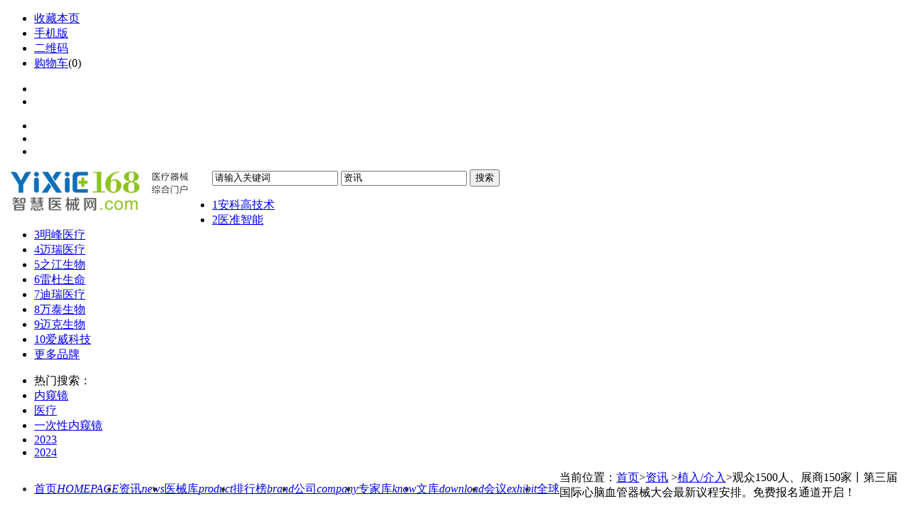

--- FILE ---
content_type: text/html
request_url: https://yixie168.com/news/202402/29/703.html
body_size: 32782
content:
<!DOCTYPE html>
<html>
<head>
<meta http-equiv="Content-Type" content="text/html;charset=UTF-8"/>
<title>观众1500人、展商150家丨第三届国际心脑血管器械大会最新议程安排。免费报名通道开启！_植入/介入_资讯_智慧医械网-医疗器械综合门户网站</title>
<meta name="keywords" content="观众1500人、展商150家丨第三届国际心脑血管器械大会最新议程安排。免费报名通道开启！,植入/介入"/>
<meta name="description" content="ICCD·2024第三届国际心脑血管器械大会及同期分会“心脑血管器械设计&制造技术大会”、“电生理技术进阶论坛”，将于2024年3月21-22日在中国·无锡白金汉爵大酒店三楼举办；大会预计参会人数将超过1500人，展出的新产品、新技术将超过150个。诚邀各医院/研究机构、渠道/代理以及心脑血管植介入全产业链朋友共襄盛会。"/>
<meta http-equiv="mobile-agent" content="format=html5;url=https://yixie168.com/mobile/news/202402/29/703.html">
<meta name="generator" content="xinhuagou.taobao.com"/>
<link rel="shortcut icon" type="image/x-icon" href="https://yixie168.com/favicon.ico"/>
<link rel="bookmark" type="image/x-icon" href="https://yixie168.com/favicon.ico"/>
<link rel="archives" title="智慧医械网-医疗器械综合门户网站" href="https://yixie168.com/archiver/"/>
<link rel="stylesheet" type="text/css" href="https://yixie168.com/skin/new2022/index/css/global-v1.3.1.css"/>
<link rel="stylesheet" type="text/css" href="https://yixie168.com/skin/new2022/index/css/index-v1.3.1.css"/>
<link rel="stylesheet" type="text/css" href="https://yixie168.com/skin/new2022/index/css/zt_public.css"/>
<!--[if lte IE 6]>
<link rel="stylesheet" type="text/css" href="https://yixie168.com/skin/new2022/ie6.css"/>
<![endif]-->
<script type="text/javascript">window.onerror=function(){return true;}</script><script type="text/javascript" src="https://yixie168.com/lang/zh-cn/lang.js"></script>
<script type="text/javascript" src="https://yixie168.com/file/script/config.js"></script>
<!--[if (gte IE 10)|!(IE)]><!-->
<script type="text/javascript" src="https://yixie168.com/file/script/jquery-2.1.1.min.js"></script>
<!--<![endif]-->
<script type="text/javascript" src="https://yixie168.com/file/script/common.js"></script>
<script type="text/javascript" src="https://yixie168.com/file/script/page.js"></script>
<!--[if lte IE 9]><!-->
<script type="text/javascript" src="https://yixie168.com/skin/new2022/js/jquery-1.7.1.min.js"></script>
<!--<![endif]-->
<script type="text/javascript" src="https://yixie168.com/skin/new2022/js/jsarea.js"></script> 
<script type="text/javascript" src="https://yixie168.com/skin/new2022/js/areaselect.query.js"></script> 
<script type="text/javascript" src="https://yixie168.com/skin/new2022/js/my.js"></script>
<script type="text/javascript" src="https://yixie168.com/skin/new2022/js/agent_comm.min.js"></script> 
<script type="text/javascript" src="https://yixie168.com/skin/new2022/js/jquery.SuperSlide.2.1.1.js"></script> 
<script type="text/javascript" src="https://yixie168.com/skin/new2022/js/MSClass.min.js"></script> 
<script type="text/javascript" src="https://yixie168.com/skin/new2022/js/global-v1.3.1.js"></script> 
<script type="text/javascript" src="https://yixie168.com/skin/new2022/js/jquery.masonry.min.js"></script> 
<script type="text/javascript" src="https://yixie168.com/skin/new2022/js/index-v1.3.1.js"></script>
<script type="text/javascript" src="https://yixie168.com/skin/new2022/js/ggfw.js"></script> 
<script type="text/javascript" src="https://yixie168.com/skin/new2022/js/lhgdialog.min.js"></script>
<script type="text/javascript" src="https://yixie168.com/skin/new2022/index/js/qk-slider.js"></script>
<script type="text/javascript">
GoMobile('https://yixie168.com/mobile/news/202402/29/703.html');
var searchid = 21;
</script>
<script type="text/javascript">
$(function(){
Dtask('moduleid=21&html=show&itemid=703&page=1', 1);
});
</script>
</head>
<body>
<div class="" id="destoon_space"></div>
<div class="head" id="head">
<div class="head_m">
<div class="head_r" id="destoon_member"></div>
<div class="head_l">
<ul>
<li class="h_fav"><script type="text/javascript">addFav('收藏本页');</script></li>
<li class="h_mobile"><a href="javascript:Dmobile();">手机版</a></li><li class="h_qrcode"><a href="javascript:Dqrcode();">二维码</a></li><li class="h_cart"><a href="https://yixie168.com/member/cart.php">购物车</a>(<span class="head_t" id="destoon_cart">0</span>)</li></ul>
</div>
</div>
</div>
<div id="destoon_qrcode" style="display:none;"></div><div class="wy-wrap">
<div class="wy-ad wy-ad-half">
<ul class="cf">
<li><!--广告ID【AD-A1】暂无广告--></li>
<li><!--广告ID【AD-A2】暂无广告--></li>
</ul>
</div>
<div class="wy-ad wy-ad-full">
<ul class="cf">
<li><!--广告ID【AD-A1-2】暂无广告--></li>
<li><!--广告ID【AD-A1-2】暂无广告--></li>
<li><!--广告ID【AD-A1-3】暂无广告--></li>
</ul>
</div>
</div>
<style>
.wy-hd-index .logo {float: left;display: block;width: 290px;height: 65px;background: url(https://yixie168.com/file/upload/202302/08/144851812.gif) no-repeat;}
.wy-nav-new li {float: left;height: 72px;color: #333;}
</style>
<div class="wy-hd-index cf"> <a href="https://yixie168.com/" title="智慧医械网-医疗器械综合门户网站" class="logo"></a> 
<form class="wy-search-index cf" id="destoon_search" action="https://yixie168.com/news/search.php" onSubmit="return Dsearch(1);" target="_blank"> 
<input type="hidden" name="moduleid" value="21" id="destoon_moduleid"/>
<input type="hidden" name="spread" value="0" id="destoon_spread"/>
<div id="search_module" style="display:none;" onMouseOut="Dh('search_module');" onMouseOver="Ds('search_module');">
<ul>
<li onClick="setModule('21','资讯')">资讯</li><li onClick="setModule('5','医械库')">医械库</li><li onClick="setModule('13','排行榜')">排行榜</li><li onClick="setModule('4','公司')">公司</li><li onClick="setModule('10','专家库')">专家库</li><li onClick="setModule('15','文库')">文库</li><li onClick="setModule('8','会议')">会议</li></ul>
</div>
<input name="kw" id="destoon_kw" type="text" class="search_i" value="请输入关键词" onFocus="if(this.value=='请输入关键词') this.value='';" onKeyUp="STip(this.value);" autocomplete="off" x-webkit-speech speech/>
<input type="text" id="destoon_select" class="search_m" value="资讯" readonly onFocus="this.blur();" onClick="$('#search_module').fadeIn('fast');"/>
<button type="submit">搜索</button> 
<ul class="wy-search-top10" id="search_tips">
<li><a href="https://yixie168.com/brand/show.php?itemid=70" target="_blank" title="安科高技术"><span class="t1">1</span>安科高技术</a></li>
<li><a href="https://yixie168.com/brand/show.php?itemid=69" target="_blank" title="医准智能"><span class="t2">2</span>医准智能</a></li>
<li><a href="https://yixie168.com/brand/show.php?itemid=68" target="_blank" title="明峰医疗"><span class="t3">3</span>明峰医疗</a></li>
<li><a href="https://yixie168.com/brand/show.php?itemid=67" target="_blank" title="迈瑞医疗"><span class="t4">4</span>迈瑞医疗</a></li>
<li><a href="https://yixie168.com/brand/show.php?itemid=66" target="_blank" title="之江生物"><span class="t5">5</span>之江生物</a></li>
<li><a href="https://yixie168.com/brand/show.php?itemid=65" target="_blank" title="雷杜生命"><span class="t6">6</span>雷杜生命</a></li>
<li><a href="https://yixie168.com/brand/show.php?itemid=64" target="_blank" title="迪瑞医疗"><span class="t7">7</span>迪瑞医疗</a></li>
<li><a href="https://yixie168.com/brand/show.php?itemid=63" target="_blank" title="万泰生物"><span class="t8">8</span>万泰生物</a></li>
<li><a href="https://yixie168.com/brand/show.php?itemid=62" target="_blank" title="迈克生物"><span class="t9">9</span>迈克生物</a></li>
<li><a href="https://yixie168.com/brand/show.php?itemid=61" target="_blank" title="爱威科技"><span class="t10">10</span>爱威科技</a></li>
<li><a target="_blank" href="https://yixie168.com/brand/" class="more">更多品牌</a></li> 
</ul> 
<ul class="wy-search-class"> 
<li>热门搜索：</li>
<li><a href="https://yixie168.com/news/search.php?kw=%E5%86%85%E7%AA%A5%E9%95%9C">内窥镜</a></li><li><a href="https://yixie168.com/news/search.php?kw=%E5%8C%BB%E7%96%97">医疗</a></li><li><a href="https://yixie168.com/news/search.php?kw=%E4%B8%80%E6%AC%A1%E6%80%A7%E5%86%85%E7%AA%A5%E9%95%9C">一次性内窥镜</a></li><li><a href="https://yixie168.com/news/search.php?kw=2023">2023</a></li><li><a href="https://yixie168.com/news/search.php?kw=2024">2024</a></li></ul> 
</form>
<a href="https://yixie168.com/ccme.php" class="wy-ad-top10" target="_blank"></a></div>
<div class="wy-nav-wrap"> 
<div class="wy-nav-new"> 
<ul class="cf"> 
<li><dl><dt><a href="https://yixie168.com/" title="智慧医械网-医疗器械综合门户网站">首页<i>HOMEPAGE</i></a></dt></dl></li> 
<li><dl><dt class="yzs"><a href="https://yixie168.com/news/" target="_blank">资讯<i>news</i><em></em></a></dt></dl></li>
<li><dl><dt class="yzs"><a href="https://yixie168.com/product/" target="_blank">医械库<i>product</i><em></em></a></dt></dl></li>
<li><dl><dt class="yzs"><a href="https://yixie168.com/brand/" target="_blank">排行榜<i>brand</i><em></em></a></dt></dl></li>
<li><dl><dt class="yzs"><a href="https://yixie168.com/company/" target="_blank">公司<i>company</i><em></em></a></dt></dl></li>
<li><dl><dt class="yzs"><a href="https://yixie168.com/know/" target="_blank">专家库<i>know</i><em></em></a></dt></dl></li>
<li><dl><dt class="yzs"><a href="https://yixie168.com/download/" target="_blank">文库<i>download</i><em></em></a></dt></dl></li>
<li><dl><dt class="yzs"><a href="https://yixie168.com/exhibit/" target="_blank">会议<i>exhibit</i><em></em></a></dt></dl></li>
<li><dl><dt class="yzs"><a href="https://www.cmefcn.com/" target="_blank">全球<i></i><em></em></a></dt></dl></li>
</ul> 
</div> 
</div>
<div class="wy-nav-line mb10"></div><link rel="stylesheet" type="text/css" href="https://yixie168.com/skin/new2022/css/news-v1.3.1.css" />
<script type="text/javascript" src="https://yixie168.com/skin/new2022/js/news-v1.3.1.js"></script> 
<script type="text/javascript">var module_id= 21,item_id=703,content_id='content',img_max_width=800;</script>
<div class="wy-mbx">当前位置：<a href="https://yixie168.com/">首页</a><span>&gt;</span><a href="https://yixie168.com/news/">资讯</a>
<span>&gt;</span><a href="https://yixie168.com/news/381/">植入/介入</a><span>&gt;</span>观众1500人、展商150家丨第三届国际心脑血管器械大会最新议程安排。免费报名通道开启！</a>
</div>
<div class="wy-wrap cf">
<div class="wy-wrap2 pr">
<div class="wy-mn-detail">
<div class="wy-ad-structure">
<div class="wy-ewm js-ewm"></div>
<div class="wy-ewm-c js-ewm-c" style="display:none;"><p>使用手机微信“扫一扫”功能，扫描以下二维码，即可将本文分享到“<i>朋友圈</i>”中。</p>
<p><img src="https://yixie168.com/api/qrcode.png.php?auth=https://yixie168.com/news/202402/29/703.html" width="145px" height="145px"></p></div>
<h1>观众1500人、展商150家丨第三届国际心脑血管器械大会最新议程安排。免费报名通道开启！</h1>
<p class="wy-source">
<i class="wy-ico-time"></i><span>2024-02-29</span>
<i class="wy-ico-wz"></i>来源：智慧医械网<span>责任编辑：智慧医械网</span>
<i class="wy-ico-fwl"></i><span>浏览数：179</span>
<a href="https://yixie168.com/">智慧医械网-医疗器械综合门户网站</a>
</p>
<p class="wy-lead">核心提示：ICCD·2024第三届国际心脑血管器械大会及同期分会“心脑血管器械设计&制造技术大会”、“电生理技术进阶论坛”，将于2024年3月21-22日在中国·无锡白金汉爵大酒店三楼举办；大会预计参会人数将超过1500人，展出的新产品、新技术将超过150个。诚邀各医院/研究机构、渠道/代理以及心脑血管植介入全产业链朋友共襄盛会。<span class="l"></span><span class="r"></span></p>
<div class="wy-detail" id="content">
<div class="content" id="article"><p style="white-space: normal;margin-top: 0px;margin-bottom: 0px;padding: 0px;outline: 0px;max-width: 100%;clear: both;min-height: 1em;color: rgba(0, 0, 0, 0.9);font-family: system-ui, -apple-system, Bl<i></i>inkMacSystemFont, <i></i>&#39;Helvetica Neue<i></i>&#39;, <i></i>&#39;PingFang SC<i></i>&#39;, <i></i>&#39;Hiragino Sans GB<i></i>&#39;, <i></i>&#39;Microsoft YaHei UI<i></i>&#39;, <i></i>&#39;Microsoft YaHei<i></i>&#39;, Arial, sans-serif;font-size: 17px;letter-spacing: 0.544px;background-color: rgb(255, 255, 255);text-align: center;box-sizing: border-box !im<i></i>portant;overflow-wrap: break-word !im<i></i>portant"><img class="rich_pages wxw-img" src="https://mmbiz.qpic.cn/sz_mmbiz_png/Fiblp5eEDT72hIHb9mBwN38NaLicJQ9WXeyCkoyYtMH6tcH5zbkNm1MKiaSQTjUSD3GDBo8tsPNRicgK0FK4dLxY4A/640?wx_fmt=png&from=appmsg&wxfrom=13" alt="图片"/></p><p><section><section><section><section><section><section><section><section><section><section><section><section><section><section><section><section><section><section><section><section><section><section><section><p style="margin-top: 0px;margin-bottom: 0px;padding: 0px;outline: 0px;max-width: 100%;clear: both;min-height: 1em;box-sizing: border-box !im<i></i>portant;overflow-wrap: break-word !im<i></i>portant">ICCD·2024第三届国际心脑血管器械大会及同期分会“心脑血管器械设计&amp;制造技术大会”、“电生理技术进阶论坛”，将于2024年3月21-22日在中国·无锡白金汉爵大酒店三楼举办；<strong style=";padding: 0px;outline: 0px;max-width: 100%;box-sizing: border-box !im<i></i>portant;overflow-wrap: break-word !im<i></i>portant"><span style=";padding: 0px;outline: 0px;max-width: 100%;color: rgb(255, 76, 0);box-sizing: border-box !im<i></i>portant;overflow-wrap: break-word !im<i></i>portant">大会预计参会人数将超过1500人，展出的新产品、新技术将超过150个。</span></strong>诚邀各医院/研究机构、渠道/代理以及心脑血管植介入全产业链朋友共襄盛会。</p><p style="margin-top: 0px;margin-bottom: 0px;padding: 0px;outline: 0px;max-width: 100%;clear: both;min-height: 1em;box-sizing: border-box !im<i></i>portant;overflow-wrap: break-word !im<i></i>portant"><br/></p><p style="margin-top: 0px;margin-bottom: 0px;padding: 0px;outline: 0px;max-width: 100%;clear: both;min-height: 1em;text-align: center;box-sizing: border-box !im<i></i>portant;overflow-wrap: break-word !im<i></i>portant"><img class="rich_pages wxw-img" src="https://mmbiz.qpic.cn/sz_mmbiz_png/Fiblp5eEDT72hIHb9mBwN38NaLicJQ9WXeZa6ia5qL5RMIicIzVSJl12aHCdC5TPeOfTQaGibfDc79kPVu2o07m3v3w/640?wx_fmt=png&from=appmsg&wxfrom=13" alt="图片"/></p><p style="margin-top: 0px;margin-bottom: 0px;padding: 0px;outline: 0px;max-width: 100%;clear: both;min-height: 1em;color: rgb(0, 0, 0);font-size: medium;letter-spacing: 0.544px;background-color: rgb(255, 255, 255);text-align: center;box-sizing: border-box !im<i></i>portant;overflow-wrap: break-word !im<i></i>portant"><span style=";padding: 0px;outline: 0px;max-width: 100%;color: rgb(255, 76, 0);font-size: 14px;box-sizing: border-box !im<i></i>portant;overflow-wrap: break-word !im<i></i>portant"><strong style=";padding: 0px;outline: 0px;max-width: 100%;box-sizing: border-box !im<i></i>portant;overflow-wrap: break-word !im<i></i>portant"><strong style=";padding: 0px;outline: 0px;max-width: 100%;color: rgb(25, 25, 25);font-family: 微软雅黑;letter-spacing: 1px;caret-color: rgb(255, 0, 0);box-sizing: border-box !im<i></i>portant;overflow-wrap: break-word !im<i></i>portant"><strong style=";padding: 0px;outline: 0px;max-width: 100%;color: rgb(255, 76, 0);font-size: 16px;letter-spacing: 0.544px;box-sizing: border-box !im<i></i>portant;overflow-wrap: break-word !im<i></i>portant">码上免费报名</strong></strong><strong style=";padding: 0px;outline: 0px;max-width: 100%;text-align: start;letter-spacing: 0.544px;box-sizing: border-box !im<i></i>portant;overflow-wrap: break-word !im<i></i>portant"></strong></strong></span></p><p style="margin-top: 0px;margin-bottom: 0px;padding: 0px;outline: 0px;max-width: 100%;clear: both;min-height: 1em;color: rgb(0, 0, 0);font-size: medium;letter-spacing: 0.544px;background-color: rgb(255, 255, 255);text-align: center;box-sizing: border-box !im<i></i>portant;overflow-wrap: break-word !im<i></i>portant"><span style=";padding: 0px;outline: 0px;max-width: 100%;color: rgb(255, 76, 0);box-sizing: border-box !im<i></i>portant;overflow-wrap: break-word !im<i></i>portant"><span style=";padding: 0px;outline: 0px;max-width: 100%;font-size: 14px;box-sizing: border-box !im<i></i>portant;overflow-wrap: break-word !im<i></i>portant"><strong style=";padding: 0px;outline: 0px;max-width: 100%;box-sizing: border-box !im<i></i>portant;overflow-wrap: break-word !im<i></i>portant"><span style=";padding: 0px;outline: 0px;max-width: 100%;box-sizing: border-box !im<i></i>portant;overflow-wrap: break-word !im<i></i>portant">午餐券领取/微信交流群：</span></strong></span><strong style=";padding: 0px;outline: 0px;max-width: 100%;letter-spacing: 0.544px;font-size: 14px;box-sizing: border-box !im<i></i>portant;overflow-wrap: break-word !im<i></i>portant"><strong style=";padding: 0px;outline: 0px;max-width: 100%;text-align: start;letter-spacing: 0.544px;box-sizing: border-box !im<i></i>portant;overflow-wrap: break-word !im<i></i>portant"></strong></strong></span><span style=";padding: 0px;outline: 0px;max-width: 100%;color: rgb(255, 76, 0);box-sizing: border-box !im<i></i>portant;overflow-wrap: break-word !im<i></i>portant"><span style=";padding: 0px;outline: 0px;max-width: 100%;font-size: 14px;box-sizing: border-box !im<i></i>portant;overflow-wrap: break-word !im<i></i>portant"><strong style=";padding: 0px;outline: 0px;max-width: 100%;box-sizing: border-box !im<i></i>portant;overflow-wrap: break-word !im<i></i>portant"><span style=";padding: 0px;outline: 0px;max-width: 100%;box-sizing: border-box !im<i></i>portant;overflow-wrap: break-word !im<i></i>portant">廖女士 189 2525 1463（同微信）</span></strong></span></span></p></section></section></section></section></section></section></section></section></section></section></section></section></section></section></section></section></section></section></section></section></section></section></section><section><section><section><section><section><section><section><section><section><p style="margin-top: 0px;margin-bottom: 0px;padding: 0px;outline: 0px;max-width: 100%;clear: both;min-height: 1em;text-align: center;box-sizing: border-box !im<i></i>portant;overflow-wrap: break-word !im<i></i>portant"><img class="rich_pages wxw-img" src="https://mmbiz.qpic.cn/sz_mmbiz_jpg/Fiblp5eEDT72hIHb9mBwN38NaLicJQ9WXecgXFf58LGOww5jKrDLxCSlAHqNv1qMEotWV1obSHN2RUtbeJTjcRAA/640?wx_fmt=jpeg&from=appmsg&wxfrom=13" alt="图片"/></p><p style="margin-top: 0px;margin-bottom: 0px;padding: 0px;outline: 0px;max-width: 100%;clear: both;min-height: 1em;text-align: center;box-sizing: border-box !im<i></i>portant;overflow-wrap: break-word !im<i></i>portant"><img class="rich_pages wxw-img" src="https://mmbiz.qpic.cn/sz_mmbiz_jpg/Fiblp5eEDT72hIHb9mBwN38NaLicJQ9WXe7gdR0EdkaD5NGFKAMPlEwPPOpgQbicg7XN5PXA3nreTHQeDiatlZVNww/640?wx_fmt=jpeg&from=appmsg&wxfrom=5&wx_lazy=1&wx_co=1" alt="图片"/></p><section><section><section><section><section><section><section><section><section><p style="margin-top: 0px;margin-bottom: 0px;padding: 0px;outline: 0px;max-width: 100%;clear: both;min-height: 1em;font-size: 20px;color: rgb(255, 255, 255);line-height: 20px;box-sizing: border-box !im<i></i>portant;overflow-wrap: break-word !im<i></i>portant"><strong style=";padding: 0px;outline: 0px;max-width: 100%;box-sizing: border-box !im<i></i>portant;overflow-wrap: break-word !im<i></i>portant"><span style=";padding: 0px;outline: 0px;max-width: 100%;font-size: 18px;box-sizing: border-box !im<i></i>portant;overflow-wrap: break-word !im<i></i>portant"><span style=";padding: 0px;outline: 0px;max-width: 100%;box-sizing: border-box !im<i></i>portant;overflow-wrap: break-word !im<i></i>portant">ICCD·2024--展商介绍</span></span></strong></p></section></section></section></section></section></section></section></section></section><p style="margin-top: 0px;margin-bottom: 0px;padding: 0px;outline: 0px;max-width: 100%;clear: both;min-height: 1em;letter-spacing: 0.544px;box-sizing: border-box !im<i></i>portant;overflow-wrap: break-word !im<i></i>portant"><strong style=";padding: 0px;outline: 0px;max-width: 100%;color: rgb(255, 76, 0);letter-spacing: 0.544px;font-size: var(--articleFontsize);box-sizing: border-box !im<i></i>portant;overflow-wrap: break-word !im<i></i>portant"><span style=";padding: 0px;outline: 0px;max-width: 100%;font-size: 15px;box-sizing: border-box !im<i></i>portant;overflow-wrap: break-word !im<i></i>portant">ICCD丨A001&nbsp;&nbsp;上海昊量光电设备有限公司</span></strong><br/></p><p style="margin-top: 0px;margin-bottom: 0px;padding: 0px;outline: 0px;max-width: 100%;clear: both;min-height: 1em;letter-spacing: 0.544px;box-sizing: border-box !im<i></i>portant;overflow-wrap: break-word !im<i></i>portant"><span style=";padding: 0px;outline: 0px;max-width: 100%;font-size: 15px;box-sizing: border-box !im<i></i>portant;overflow-wrap: break-word !im<i></i>portant">主营产品：主营产品:为量子光学、生物显微、物联传感、精密加工、先进激光制造等领域的客户提供系统解决方案。<br/><br/></span></p><p style="margin-top: 0px;margin-bottom: 0px;padding: 0px;outline: 0px;max-width: 100%;clear: both;min-height: 1em;letter-spacing: 0.544px;box-sizing: border-box !im<i></i>portant;overflow-wrap: break-word !im<i></i>portant"><span style=";padding: 0px;outline: 0px;max-width: 100%;color: rgb(255, 76, 0);box-sizing: border-box !im<i></i>portant;overflow-wrap: break-word !im<i></i>portant"><strong style=";padding: 0px;outline: 0px;max-width: 100%;box-sizing: border-box !im<i></i>portant;overflow-wrap: break-word !im<i></i>portant"><span style=";padding: 0px;outline: 0px;max-width: 100%;font-size: 15px;box-sizing: border-box !im<i></i>portant;overflow-wrap: break-word !im<i></i>portant">ICCD丨A004&nbsp;&nbsp;天津瑞科美和激光工业有限公司</span></strong></span></p><p style="margin-top: 0px;margin-bottom: 0px;padding: 0px;outline: 0px;max-width: 100%;clear: both;min-height: 1em;letter-spacing: 0.544px;box-sizing: border-box !im<i></i>portant;overflow-wrap: break-word !im<i></i>portant"><span style=";padding: 0px;outline: 0px;max-width: 100%;font-size: 15px;box-sizing: border-box !im<i></i>portant;overflow-wrap: break-word !im<i></i>portant">主营产品：心血管和神经介入类输送器，电生理和内窥镜组件快速打样及批量生产，拥有机加，研磨，清洗，抛光，焊接和热处理等工艺，使客户得到一站式服务。<br/><br/></span></p><p style="margin-top: 0px;margin-bottom: 0px;padding: 0px;outline: 0px;max-width: 100%;clear: both;min-height: 1em;letter-spacing: 0.544px;box-sizing: border-box !im<i></i>portant;overflow-wrap: break-word !im<i></i>portant"><span style=";padding: 0px;outline: 0px;max-width: 100%;color: rgb(255, 76, 0);box-sizing: border-box !im<i></i>portant;overflow-wrap: break-word !im<i></i>portant"><strong style=";padding: 0px;outline: 0px;max-width: 100%;box-sizing: border-box !im<i></i>portant;overflow-wrap: break-word !im<i></i>portant"><span style=";padding: 0px;outline: 0px;max-width: 100%;font-size: 15px;box-sizing: border-box !im<i></i>portant;overflow-wrap: break-word !im<i></i>portant">ICCD丨A008上海昊丰医疗科技有限公司</span></strong></span></p><p style="margin-top: 0px;margin-bottom: 0px;padding: 0px;outline: 0px;max-width: 100%;clear: both;min-height: 1em;letter-spacing: 0.544px;box-sizing: border-box !im<i></i>portant;overflow-wrap: break-word !im<i></i>portant"><span style=";padding: 0px;outline: 0px;max-width: 100%;font-size: 15px;box-sizing: border-box !im<i></i>portant;overflow-wrap: break-word !im<i></i>portant">主营产品：致力于服务全球高端介入医疗器械品牌商，提供从研发设计、注册前生产到上市后合约化生产的全生命周期CDMO的管理和制造服务，并为客户提供定制化的智能生产线。<br/><br/></span></p><p style="margin-top: 0px;margin-bottom: 0px;padding: 0px;outline: 0px;max-width: 100%;clear: both;min-height: 1em;letter-spacing: 0.544px;box-sizing: border-box !im<i></i>portant;overflow-wrap: break-word !im<i></i>portant"><span style=";padding: 0px;outline: 0px;max-width: 100%;color: rgb(255, 76, 0);box-sizing: border-box !im<i></i>portant;overflow-wrap: break-word !im<i></i>portant"><strong style=";padding: 0px;outline: 0px;max-width: 100%;box-sizing: border-box !im<i></i>portant;overflow-wrap: break-word !im<i></i>portant"><span style=";padding: 0px;outline: 0px;max-width: 100%;font-size: 15px;box-sizing: border-box !im<i></i>portant;overflow-wrap: break-word !im<i></i>portant">ICCD丨A019&nbsp;&nbsp;精世金属材料（东莞）有限公司</span></strong></span></p><p style="margin-top: 0px;margin-bottom: 0px;padding: 0px;outline: 0px;max-width: 100%;clear: both;min-height: 1em;letter-spacing: 0.544px;box-sizing: border-box !im<i></i>portant;overflow-wrap: break-word !im<i></i>portant"><span style=";padding: 0px;outline: 0px;max-width: 100%;font-size: 15px;box-sizing: border-box !im<i></i>portant;overflow-wrap: break-word !im<i></i>portant">主营产品：主营产品:致力于医疗不锈钢线、镍钛合金线、漆包线、镀银合金线等金属线材及非晶材料的生产研发；<br/><br/></span></p><p style="margin-top: 0px;margin-bottom: 0px;padding: 0px;outline: 0px;max-width: 100%;clear: both;min-height: 1em;letter-spacing: 0.544px;box-sizing: border-box !im<i></i>portant;overflow-wrap: break-word !im<i></i>portant"><span style=";padding: 0px;outline: 0px;max-width: 100%;color: rgb(255, 76, 0);box-sizing: border-box !im<i></i>portant;overflow-wrap: break-word !im<i></i>portant"><strong style=";padding: 0px;outline: 0px;max-width: 100%;box-sizing: border-box !im<i></i>portant;overflow-wrap: break-word !im<i></i>portant"><span style=";padding: 0px;outline: 0px;max-width: 100%;font-size: 15px;box-sizing: border-box !im<i></i>portant;overflow-wrap: break-word !im<i></i>portant">ICCD丨A023&nbsp;&nbsp;上海茂虹等离子技术有限公司</span></strong></span></p><p style="margin-top: 0px;margin-bottom: 0px;padding: 0px;outline: 0px;max-width: 100%;clear: both;min-height: 1em;letter-spacing: 0.544px;box-sizing: border-box !im<i></i>portant;overflow-wrap: break-word !im<i></i>portant"><span style=";padding: 0px;outline: 0px;max-width: 100%;font-size: 15px;box-sizing: border-box !im<i></i>portant;overflow-wrap: break-word !im<i></i>portant">主营产品:低温等离子表面处理设备；<br/><br/></span></p><p style="margin-top: 0px;margin-bottom: 0px;padding: 0px;outline: 0px;max-width: 100%;clear: both;min-height: 1em;letter-spacing: 0.544px;box-sizing: border-box !im<i></i>portant;overflow-wrap: break-word !im<i></i>portant"><span style=";padding: 0px;outline: 0px;max-width: 100%;color: rgb(255, 76, 0);box-sizing: border-box !im<i></i>portant;overflow-wrap: break-word !im<i></i>portant"><strong style=";padding: 0px;outline: 0px;max-width: 100%;box-sizing: border-box !im<i></i>portant;overflow-wrap: break-word !im<i></i>portant"><span style=";padding: 0px;outline: 0px;max-width: 100%;font-size: 15px;box-sizing: border-box !im<i></i>portant;overflow-wrap: break-word !im<i></i>portant">ICCD丨A024&nbsp;&nbsp;浙江戴圣思医疗科技有限公司</span></strong></span></p><p style="margin-top: 0px;margin-bottom: 0px;padding: 0px;outline: 0px;max-width: 100%;clear: both;min-height: 1em;letter-spacing: 0.544px;box-sizing: border-box !im<i></i>portant;overflow-wrap: break-word !im<i></i>portant"><span style=";padding: 0px;outline: 0px;max-width: 100%;font-size: 15px;box-sizing: border-box !im<i></i>portant;overflow-wrap: break-word !im<i></i>portant">主营产品:各类微型传感器定制与集成、有源介入类耗材精密加工。<br/><br/></span></p><p style="margin-top: 0px;margin-bottom: 0px;padding: 0px;outline: 0px;max-width: 100%;clear: both;min-height: 1em;letter-spacing: 0.544px;box-sizing: border-box !im<i></i>portant;overflow-wrap: break-word !im<i></i>portant"><span style=";padding: 0px;outline: 0px;max-width: 100%;color: rgb(255, 76, 0);box-sizing: border-box !im<i></i>portant;overflow-wrap: break-word !im<i></i>portant"><strong style=";padding: 0px;outline: 0px;max-width: 100%;box-sizing: border-box !im<i></i>portant;overflow-wrap: break-word !im<i></i>portant"><span style=";padding: 0px;outline: 0px;max-width: 100%;font-size: 15px;box-sizing: border-box !im<i></i>portant;overflow-wrap: break-word !im<i></i>portant">ICCD丨A025&nbsp;&nbsp;苏州创轩激光科技有限公司</span></strong></span></p><p style="margin-top: 0px;margin-bottom: 0px;padding: 0px;outline: 0px;max-width: 100%;clear: both;min-height: 1em;letter-spacing: 0.544px;box-sizing: border-box !im<i></i>portant;overflow-wrap: break-word !im<i></i>portant"><span style=";padding: 0px;outline: 0px;max-width: 100%;font-size: 15px;box-sizing: border-box !im<i></i>portant;overflow-wrap: break-word !im<i></i>portant">主营产品:致力于研发、生产、销售、定制各类高端激光设备和普及工业激光应用技术。<br/><br/></span></p><p style="margin-top: 0px;margin-bottom: 0px;padding: 0px;outline: 0px;max-width: 100%;clear: both;min-height: 1em;letter-spacing: 0.544px;box-sizing: border-box !im<i></i>portant;overflow-wrap: break-word !im<i></i>portant"><span style=";padding: 0px;outline: 0px;max-width: 100%;color: rgb(255, 76, 0);box-sizing: border-box !im<i></i>portant;overflow-wrap: break-word !im<i></i>portant"><strong style=";padding: 0px;outline: 0px;max-width: 100%;box-sizing: border-box !im<i></i>portant;overflow-wrap: break-word !im<i></i>portant"><span style=";padding: 0px;outline: 0px;max-width: 100%;font-size: 15px;box-sizing: border-box !im<i></i>portant;overflow-wrap: break-word !im<i></i>portant">ICCD丨A028宁波韦科医疗科技有限公司</span></strong></span></p><p style="margin-top: 0px;margin-bottom: 0px;padding: 0px;outline: 0px;max-width: 100%;clear: both;min-height: 1em;letter-spacing: 0.544px;box-sizing: border-box !im<i></i>portant;overflow-wrap: break-word !im<i></i>portant"><span style=";padding: 0px;outline: 0px;max-width: 100%;font-size: 15px;box-sizing: border-box !im<i></i>portant;overflow-wrap: break-word !im<i></i>portant">主营产品:球囊、编织复合导管、精密挤出管材（含球囊料管、盘管）、鞘管、中心静脉导管、引流管等，常规的注塑件、硅胶件。<br/><br/></span></p><p style="margin-top: 0px;margin-bottom: 0px;padding: 0px;outline: 0px;max-width: 100%;clear: both;min-height: 1em;letter-spacing: 0.544px;box-sizing: border-box !im<i></i>portant;overflow-wrap: break-word !im<i></i>portant"><span style=";padding: 0px;outline: 0px;max-width: 100%;color: rgb(255, 76, 0);box-sizing: border-box !im<i></i>portant;overflow-wrap: break-word !im<i></i>portant"><strong style=";padding: 0px;outline: 0px;max-width: 100%;box-sizing: border-box !im<i></i>portant;overflow-wrap: break-word !im<i></i>portant"><span style=";padding: 0px;outline: 0px;max-width: 100%;font-size: 15px;box-sizing: border-box !im<i></i>portant;overflow-wrap: break-word !im<i></i>portant">ICCD丨A032&nbsp;&nbsp;邦尼医疗科技（昆山）有限公司</span></strong></span></p><p style="margin-top: 0px;margin-bottom: 0px;padding: 0px;outline: 0px;max-width: 100%;clear: both;min-height: 1em;letter-spacing: 0.544px;box-sizing: border-box !im<i></i>portant;overflow-wrap: break-word !im<i></i>portant"><span style=";padding: 0px;outline: 0px;max-width: 100%;font-size: 15px;box-sizing: border-box !im<i></i>portant;overflow-wrap: break-word !im<i></i>portant">主营产品:专注于高端外科手术器械及生物耗材的集研发、生产、装配为一体的创新型企业。<br/><br/></span></p><p style="margin-top: 0px;margin-bottom: 0px;padding: 0px;outline: 0px;max-width: 100%;clear: both;min-height: 1em;letter-spacing: 0.544px;box-sizing: border-box !im<i></i>portant;overflow-wrap: break-word !im<i></i>portant"><span style=";padding: 0px;outline: 0px;max-width: 100%;color: rgb(255, 76, 0);box-sizing: border-box !im<i></i>portant;overflow-wrap: break-word !im<i></i>portant"><strong style=";padding: 0px;outline: 0px;max-width: 100%;box-sizing: border-box !im<i></i>portant;overflow-wrap: break-word !im<i></i>portant"><span style=";padding: 0px;outline: 0px;max-width: 100%;font-size: 15px;box-sizing: border-box !im<i></i>portant;overflow-wrap: break-word !im<i></i>portant">ICCD丨A034&nbsp;&nbsp;昆山億仕达模具科技有限公司</span></strong></span></p><p style="margin-top: 0px;margin-bottom: 0px;padding: 0px;outline: 0px;max-width: 100%;clear: both;min-height: 1em;letter-spacing: 0.544px;box-sizing: border-box !im<i></i>portant;overflow-wrap: break-word !im<i></i>portant"><span style=";padding: 0px;outline: 0px;max-width: 100%;font-size: 15px;box-sizing: border-box !im<i></i>portant;overflow-wrap: break-word !im<i></i>portant">主营产品:致力于电线/电缆/光仟/光缆/医疗导管挤出挤机头/模具/定经套及FEP/PFA/PTFE高温包覆机头/模具工艺技术应用挤出。<br/><br/></span></p><p style="margin-top: 0px;margin-bottom: 0px;padding: 0px;outline: 0px;max-width: 100%;clear: both;min-height: 1em;letter-spacing: 0.544px;box-sizing: border-box !im<i></i>portant;overflow-wrap: break-word !im<i></i>portant"><span style=";padding: 0px;outline: 0px;max-width: 100%;color: rgb(255, 76, 0);box-sizing: border-box !im<i></i>portant;overflow-wrap: break-word !im<i></i>portant"><strong style=";padding: 0px;outline: 0px;max-width: 100%;box-sizing: border-box !im<i></i>portant;overflow-wrap: break-word !im<i></i>portant"><span style=";padding: 0px;outline: 0px;max-width: 100%;font-size: 15px;box-sizing: border-box !im<i></i>portant;overflow-wrap: break-word !im<i></i>portant">ICCD丨A036&nbsp;&nbsp;西安思维智能材料有限公司</span></strong></span></p><p style="margin-top: 0px;margin-bottom: 0px;padding: 0px;outline: 0px;max-width: 100%;clear: both;min-height: 1em;letter-spacing: 0.544px;box-sizing: border-box !im<i></i>portant;overflow-wrap: break-word !im<i></i>portant"><span style=";padding: 0px;outline: 0px;max-width: 100%;font-size: 15px;box-sizing: border-box !im<i></i>portant;overflow-wrap: break-word !im<i></i>portant">主营产品:主营钛及钛合金、镍钛形状记忆合金为主的研发、生产、销售。<br/><br/></span></p><p style="margin-top: 0px;margin-bottom: 0px;padding: 0px;outline: 0px;max-width: 100%;clear: both;min-height: 1em;letter-spacing: 0.544px;box-sizing: border-box !im<i></i>portant;overflow-wrap: break-word !im<i></i>portant"><span style=";padding: 0px;outline: 0px;max-width: 100%;color: rgb(255, 76, 0);box-sizing: border-box !im<i></i>portant;overflow-wrap: break-word !im<i></i>portant"><strong style=";padding: 0px;outline: 0px;max-width: 100%;box-sizing: border-box !im<i></i>portant;overflow-wrap: break-word !im<i></i>portant"><span style=";padding: 0px;outline: 0px;max-width: 100%;font-size: 15px;box-sizing: border-box !im<i></i>portant;overflow-wrap: break-word !im<i></i>portant">ICCD丨A037&nbsp;&nbsp;普适精密机械科技（昆山）有限公司</span></strong></span></p><p style="margin-top: 0px;margin-bottom: 0px;padding: 0px;outline: 0px;max-width: 100%;clear: both;min-height: 1em;letter-spacing: 0.544px;box-sizing: border-box !im<i></i>portant;overflow-wrap: break-word !im<i></i>portant"><span style=";padding: 0px;outline: 0px;max-width: 100%;font-size: 15px;box-sizing: border-box !im<i></i>portant;overflow-wrap: break-word !im<i></i>portant">主营产品:各种护套弹簧管，多层多股，单层多股，变径弹簧管，极细弹簧管及各种拉簧，压缩弹簧，扭转弹簧，异型弹簧等。</span></p><p style="margin-top: 0px;margin-bottom: 0px;padding: 0px;outline: 0px;max-width: 100%;clear: both;min-height: 1em;letter-spacing: 0.544px;box-sizing: border-box !im<i></i>portant;overflow-wrap: break-word !im<i></i>portant"><span style=";padding: 0px;outline: 0px;max-width: 100%;font-size: 15px;box-sizing: border-box !im<i></i>portant;overflow-wrap: break-word !im<i></i>portant"><br/></span></p><p style="margin-top: 0px;margin-bottom: 0px;padding: 0px;outline: 0px;max-width: 100%;clear: both;min-height: 1em;letter-spacing: 0.544px;box-sizing: border-box !im<i></i>portant;overflow-wrap: break-word !im<i></i>portant"><span style=";padding: 0px;outline: 0px;max-width: 100%;color: rgb(255, 76, 0);box-sizing: border-box !im<i></i>portant;overflow-wrap: break-word !im<i></i>portant"><strong style=";padding: 0px;outline: 0px;max-width: 100%;box-sizing: border-box !im<i></i>portant;overflow-wrap: break-word !im<i></i>portant"><span style=";padding: 0px;outline: 0px;max-width: 100%;font-size: 15px;box-sizing: border-box !im<i></i>portant;overflow-wrap: break-word !im<i></i>portant">ICCD丨A040深圳市骏鼎达新材料股份有限公司</span></strong></span></p><p style="margin-top: 0px;margin-bottom: 0px;padding: 0px;outline: 0px;max-width: 100%;clear: both;min-height: 1em;letter-spacing: 0.544px;box-sizing: border-box !im<i></i>portant;overflow-wrap: break-word !im<i></i>portant"><span style=";padding: 0px;outline: 0px;max-width: 100%;font-size: 15px;box-sizing: border-box !im<i></i>portant;overflow-wrap: break-word !im<i></i>portant">主营产品:PTFE管,FEP管,编织管,钳道管,器械管,多腔管,PEBAX管,LDPE管,TPU蛇骨橡皮,PEEK管,PI医疗导管,硅胶管等。<br/><br/></span></p><p style="margin-top: 0px;margin-bottom: 0px;padding: 0px;outline: 0px;max-width: 100%;clear: both;min-height: 1em;letter-spacing: 0.544px;box-sizing: border-box !im<i></i>portant;overflow-wrap: break-word !im<i></i>portant"><span style=";padding: 0px;outline: 0px;max-width: 100%;color: rgb(255, 76, 0);box-sizing: border-box !im<i></i>portant;overflow-wrap: break-word !im<i></i>portant"><strong style=";padding: 0px;outline: 0px;max-width: 100%;box-sizing: border-box !im<i></i>portant;overflow-wrap: break-word !im<i></i>portant"><span style=";padding: 0px;outline: 0px;max-width: 100%;font-size: 15px;box-sizing: border-box !im<i></i>portant;overflow-wrap: break-word !im<i></i>portant">ICCD丨A041&nbsp;&nbsp;惠州市登高达电业有限公司</span></strong></span></p><p style="margin-top: 0px;margin-bottom: 0px;padding: 0px;outline: 0px;max-width: 100%;clear: both;min-height: 1em;letter-spacing: 0.544px;box-sizing: border-box !im<i></i>portant;overflow-wrap: break-word !im<i></i>portant"><span style=";padding: 0px;outline: 0px;max-width: 100%;font-size: 15px;box-sizing: border-box !im<i></i>portant;overflow-wrap: break-word !im<i></i>portant">主营产品:专业微细漆包铜圆线和特种漆包铜圆线厂家；</span></p><p style="margin-top: 0px;margin-bottom: 0px;padding: 0px;outline: 0px;max-width: 100%;clear: both;min-height: 1em;letter-spacing: 0.544px;box-sizing: border-box !im<i></i>portant;overflow-wrap: break-word !im<i></i>portant"><span style=";padding: 0px;outline: 0px;max-width: 100%;font-size: 15px;box-sizing: border-box !im<i></i>portant;overflow-wrap: break-word !im<i></i>portant"><br/></span></p><p style="margin-top: 0px;margin-bottom: 0px;padding: 0px;outline: 0px;max-width: 100%;clear: both;min-height: 1em;letter-spacing: 0.544px;box-sizing: border-box !im<i></i>portant;overflow-wrap: break-word !im<i></i>portant"><span style=";padding: 0px;outline: 0px;max-width: 100%;color: rgb(255, 76, 0);box-sizing: border-box !im<i></i>portant;overflow-wrap: break-word !im<i></i>portant"><strong style=";padding: 0px;outline: 0px;max-width: 100%;box-sizing: border-box !im<i></i>portant;overflow-wrap: break-word !im<i></i>portant"><span style=";padding: 0px;outline: 0px;max-width: 100%;font-size: 15px;box-sizing: border-box !im<i></i>portant;overflow-wrap: break-word !im<i></i>portant">ICCD丨A041&nbsp;优氟隆（上海）医疗科技有限公司</span></strong></span><span style=";padding: 0px;outline: 0px;max-width: 100%;font-size: 15px;box-sizing: border-box !im<i></i>portant;overflow-wrap: break-word !im<i></i>portant"><br/></span></p><p style="margin-top: 0px;margin-bottom: 0px;padding: 0px;outline: 0px;max-width: 100%;clear: both;min-height: 1em;letter-spacing: 0.544px;box-sizing: border-box !im<i></i>portant;overflow-wrap: break-word !im<i></i>portant"><span style=";padding: 0px;outline: 0px;max-width: 100%;font-size: 15px;box-sizing: border-box !im<i></i>portant;overflow-wrap: break-word !im<i></i>portant">主营产品:专注 PTFE 涂层产品；<br/><br/></span></p><p style="margin-top: 0px;margin-bottom: 0px;padding: 0px;outline: 0px;max-width: 100%;clear: both;min-height: 1em;letter-spacing: 0.544px;box-sizing: border-box !im<i></i>portant;overflow-wrap: break-word !im<i></i>portant"><span style=";padding: 0px;outline: 0px;max-width: 100%;color: rgb(255, 76, 0);box-sizing: border-box !im<i></i>portant;overflow-wrap: break-word !im<i></i>portant"><strong style=";padding: 0px;outline: 0px;max-width: 100%;box-sizing: border-box !im<i></i>portant;overflow-wrap: break-word !im<i></i>portant"><span style=";padding: 0px;outline: 0px;max-width: 100%;font-size: 15px;box-sizing: border-box !im<i></i>portant;overflow-wrap: break-word !im<i></i>portant">ICCD丨A044&nbsp;&nbsp;北京杰锐智联科技有限公司</span></strong></span></p><p style="margin-top: 0px;margin-bottom: 0px;padding: 0px;outline: 0px;max-width: 100%;clear: both;min-height: 1em;letter-spacing: 0.544px;box-sizing: border-box !im<i></i>portant;overflow-wrap: break-word !im<i></i>portant"><span style=";padding: 0px;outline: 0px;max-width: 100%;font-size: 15px;box-sizing: border-box !im<i></i>portant;overflow-wrap: break-word !im<i></i>portant">主营产品:专注于光电传感技术（压力传感器）研发、生产销售的高新技术企业。<br/><br/></span></p><p style="margin-top: 0px;margin-bottom: 0px;padding: 0px;outline: 0px;max-width: 100%;clear: both;min-height: 1em;letter-spacing: 0.544px;box-sizing: border-box !im<i></i>portant;overflow-wrap: break-word !im<i></i>portant"><span style=";padding: 0px;outline: 0px;max-width: 100%;color: rgb(255, 76, 0);box-sizing: border-box !im<i></i>portant;overflow-wrap: break-word !im<i></i>portant"><strong style=";padding: 0px;outline: 0px;max-width: 100%;box-sizing: border-box !im<i></i>portant;overflow-wrap: break-word !im<i></i>portant"><span style=";padding: 0px;outline: 0px;max-width: 100%;font-size: 15px;box-sizing: border-box !im<i></i>portant;overflow-wrap: break-word !im<i></i>portant">ICCD丨A046&nbsp;&nbsp;苏州途博塑料科技有限公司</span></strong></span></p><p style="margin-top: 0px;margin-bottom: 0px;padding: 0px;outline: 0px;max-width: 100%;clear: both;min-height: 1em;letter-spacing: 0.544px;box-sizing: border-box !im<i></i>portant;overflow-wrap: break-word !im<i></i>portant"><span style=";padding: 0px;outline: 0px;max-width: 100%;font-size: 15px;box-sizing: border-box !im<i></i>portant;overflow-wrap: break-word !im<i></i>portant">主营产品：医疗导管挤出，后端加工，可撕鞘，运动医学，吸引管路系统等研发生产；<br/><br/></span></p><p style="margin-top: 0px;margin-bottom: 0px;padding: 0px;outline: 0px;max-width: 100%;clear: both;min-height: 1em;letter-spacing: 0.544px;box-sizing: border-box !im<i></i>portant;overflow-wrap: break-word !im<i></i>portant"><span style=";padding: 0px;outline: 0px;max-width: 100%;color: rgb(255, 76, 0);box-sizing: border-box !im<i></i>portant;overflow-wrap: break-word !im<i></i>portant"><strong style=";padding: 0px;outline: 0px;max-width: 100%;box-sizing: border-box !im<i></i>portant;overflow-wrap: break-word !im<i></i>portant"><span style=";padding: 0px;outline: 0px;max-width: 100%;font-size: 15px;box-sizing: border-box !im<i></i>portant;overflow-wrap: break-word !im<i></i>portant">ICCD丨A047&nbsp;&nbsp;佛山其右医疗科技有限公司</span></strong></span></p><p style="margin-top: 0px;margin-bottom: 0px;padding: 0px;outline: 0px;max-width: 100%;clear: both;min-height: 1em;letter-spacing: 0.544px;box-sizing: border-box !im<i></i>portant;overflow-wrap: break-word !im<i></i>portant"><span style=";padding: 0px;outline: 0px;max-width: 100%;font-size: 15px;box-sizing: border-box !im<i></i>portant;overflow-wrap: break-word !im<i></i>portant">主营产品:OEM加工的导丝有PTFE扁线导丝、外周超硬导丝、心脏瓣膜导丝和PTCA导丝等几大系列。<br/><br/></span></p><p style="margin-top: 0px;margin-bottom: 0px;padding: 0px;outline: 0px;max-width: 100%;clear: both;min-height: 1em;letter-spacing: 0.544px;box-sizing: border-box !im<i></i>portant;overflow-wrap: break-word !im<i></i>portant"><span style=";padding: 0px;outline: 0px;max-width: 100%;color: rgb(255, 76, 0);box-sizing: border-box !im<i></i>portant;overflow-wrap: break-word !im<i></i>portant"><strong style=";padding: 0px;outline: 0px;max-width: 100%;box-sizing: border-box !im<i></i>portant;overflow-wrap: break-word !im<i></i>portant"><span style=";padding: 0px;outline: 0px;max-width: 100%;font-size: 15px;box-sizing: border-box !im<i></i>portant;overflow-wrap: break-word !im<i></i>portant">ICCD丨A048&nbsp;&nbsp;苏州拓迈医学技术有限公司</span></strong></span></p><p style="margin-top: 0px;margin-bottom: 0px;padding: 0px;outline: 0px;max-width: 100%;clear: both;min-height: 1em;letter-spacing: 0.544px;box-sizing: border-box !im<i></i>portant;overflow-wrap: break-word !im<i></i>portant"><span style=";padding: 0px;outline: 0px;max-width: 100%;font-size: 15px;box-sizing: border-box !im<i></i>portant;overflow-wrap: break-word !im<i></i>portant">主营产品:编织管，弹簧管，多腔编织弹簧管，可调弯鞘管；包括微导管、抽吸导管、支持导管、导引导管、血管鞘、可调弯鞘等。<br/><br/></span></p><p style="margin-top: 0px;margin-bottom: 0px;padding: 0px;outline: 0px;max-width: 100%;clear: both;min-height: 1em;letter-spacing: 0.544px;box-sizing: border-box !im<i></i>portant;overflow-wrap: break-word !im<i></i>portant"><span style=";padding: 0px;outline: 0px;max-width: 100%;color: rgb(255, 76, 0);box-sizing: border-box !im<i></i>portant;overflow-wrap: break-word !im<i></i>portant"><strong style=";padding: 0px;outline: 0px;max-width: 100%;box-sizing: border-box !im<i></i>portant;overflow-wrap: break-word !im<i></i>portant"><span style=";padding: 0px;outline: 0px;max-width: 100%;font-size: 15px;box-sizing: border-box !im<i></i>portant;overflow-wrap: break-word !im<i></i>portant">ICCD丨B001&nbsp;&nbsp;徐州恒辉编织机械有限公司</span></strong></span></p><p style="margin-top: 0px;margin-bottom: 0px;padding: 0px;outline: 0px;max-width: 100%;clear: both;min-height: 1em;letter-spacing: 0.544px;box-sizing: border-box !im<i></i>portant;overflow-wrap: break-word !im<i></i>portant"><span style=";padding: 0px;outline: 0px;max-width: 100%;font-size: 15px;box-sizing: border-box !im<i></i>portant;overflow-wrap: break-word !im<i></i>portant">主营产品:精密医疗编织机应用于：各类医疗导管、鞘管、球囊纤维复合层、血管内或自然腔道内支架、封堵器、保护伞、医用缝合线等需要编织结构的产品。<br/><br/></span></p><p style="margin-top: 0px;margin-bottom: 0px;padding: 0px;outline: 0px;max-width: 100%;clear: both;min-height: 1em;letter-spacing: 0.544px;box-sizing: border-box !im<i></i>portant;overflow-wrap: break-word !im<i></i>portant"><span style=";padding: 0px;outline: 0px;max-width: 100%;color: rgb(255, 76, 0);box-sizing: border-box !im<i></i>portant;overflow-wrap: break-word !im<i></i>portant"><strong style=";padding: 0px;outline: 0px;max-width: 100%;box-sizing: border-box !im<i></i>portant;overflow-wrap: break-word !im<i></i>portant"><span style=";padding: 0px;outline: 0px;max-width: 100%;font-size: 15px;box-sizing: border-box !im<i></i>portant;overflow-wrap: break-word !im<i></i>portant">ICCD丨B005&nbsp;&nbsp;东莞市杜氏诚发精密弹簧有限公司</span></strong></span></p><p style="margin-top: 0px;margin-bottom: 0px;padding: 0px;outline: 0px;max-width: 100%;clear: both;min-height: 1em;letter-spacing: 0.544px;box-sizing: border-box !im<i></i>portant;overflow-wrap: break-word !im<i></i>portant"><span style=";padding: 0px;outline: 0px;max-width: 100%;font-size: 15px;box-sizing: border-box !im<i></i>portant;overflow-wrap: break-word !im<i></i>portant">主营产品：国内独家量产双层/三层多股丝管簧，导管/鞘管弹簧管，血管支架，心脏瓣膜瓣架，起搏器斜圈弹簧，拴塞弹簧圈，镍钛成型等精密金属加工。（以上医疗配件产品，可提供OEM和CDMO加工服务）。<br/><br/></span></p><p style="margin-top: 0px;margin-bottom: 0px;padding: 0px;outline: 0px;max-width: 100%;clear: both;min-height: 1em;letter-spacing: 0.544px;box-sizing: border-box !im<i></i>portant;overflow-wrap: break-word !im<i></i>portant"><span style=";padding: 0px;outline: 0px;max-width: 100%;color: rgb(255, 76, 0);box-sizing: border-box !im<i></i>portant;overflow-wrap: break-word !im<i></i>portant"><strong style=";padding: 0px;outline: 0px;max-width: 100%;box-sizing: border-box !im<i></i>portant;overflow-wrap: break-word !im<i></i>portant"><span style=";padding: 0px;outline: 0px;max-width: 100%;font-size: 15px;box-sizing: border-box !im<i></i>portant;overflow-wrap: break-word !im<i></i>portant">ICCD丨B008&nbsp;&nbsp;东莞市瑞祥精密硅胶制品有限公司</span></strong></span></p><p style="margin-top: 0px;margin-bottom: 0px;padding: 0px;outline: 0px;max-width: 100%;clear: both;min-height: 1em;letter-spacing: 0.544px;box-sizing: border-box !im<i></i>portant;overflow-wrap: break-word !im<i></i>portant"><span style=";padding: 0px;outline: 0px;max-width: 100%;font-size: 15px;box-sizing: border-box !im<i></i>portant;overflow-wrap: break-word !im<i></i>portant">主营产品:专业生产医用级、食品级硅胶管的厂家。<br/><br/></span></p><p style="margin-top: 0px;margin-bottom: 0px;padding: 0px;outline: 0px;max-width: 100%;clear: both;min-height: 1em;letter-spacing: 0.544px;box-sizing: border-box !im<i></i>portant;overflow-wrap: break-word !im<i></i>portant"><span style=";padding: 0px;outline: 0px;max-width: 100%;color: rgb(255, 76, 0);box-sizing: border-box !im<i></i>portant;overflow-wrap: break-word !im<i></i>portant"><strong style=";padding: 0px;outline: 0px;max-width: 100%;box-sizing: border-box !im<i></i>portant;overflow-wrap: break-word !im<i></i>portant"><span style=";padding: 0px;outline: 0px;max-width: 100%;font-size: 15px;box-sizing: border-box !im<i></i>portant;overflow-wrap: break-word !im<i></i>portant">ICCD丨B017&nbsp;&nbsp;海望医疗技术（苏州）有限公司</span></strong></span></p><p style="margin-top: 0px;margin-bottom: 0px;padding: 0px;outline: 0px;max-width: 100%;clear: both;min-height: 1em;letter-spacing: 0.544px;box-sizing: border-box !im<i></i>portant;overflow-wrap: break-word !im<i></i>portant"><span style=";padding: 0px;outline: 0px;max-width: 100%;font-size: 15px;box-sizing: border-box !im<i></i>portant;overflow-wrap: break-word !im<i></i>portant">主营产品:医用高分子材料精密部品的开发与生产，提供各种管材以及各类医用鞘管、导管的系统解决方案；<br/><br/></span></p><p style="margin-top: 0px;margin-bottom: 0px;padding: 0px;outline: 0px;max-width: 100%;clear: both;min-height: 1em;letter-spacing: 0.544px;box-sizing: border-box !im<i></i>portant;overflow-wrap: break-word !im<i></i>portant"><span style=";padding: 0px;outline: 0px;max-width: 100%;color: rgb(255, 76, 0);box-sizing: border-box !im<i></i>portant;overflow-wrap: break-word !im<i></i>portant"><strong style=";padding: 0px;outline: 0px;max-width: 100%;box-sizing: border-box !im<i></i>portant;overflow-wrap: break-word !im<i></i>portant"><span style=";padding: 0px;outline: 0px;max-width: 100%;font-size: 15px;box-sizing: border-box !im<i></i>portant;overflow-wrap: break-word !im<i></i>portant">ICCD丨B018&nbsp;&nbsp;昆山和志正医疗科技有限公司</span></strong></span></p><p style="margin-top: 0px;margin-bottom: 0px;padding: 0px;outline: 0px;max-width: 100%;clear: both;min-height: 1em;letter-spacing: 0.544px;box-sizing: border-box !im<i></i>portant;overflow-wrap: break-word !im<i></i>portant"><span style=";padding: 0px;outline: 0px;max-width: 100%;font-size: 15px;box-sizing: border-box !im<i></i>portant;overflow-wrap: break-word !im<i></i>portant">主营产品:材料选型采购+精密机加工+激光微纳加工+超声酸洗抛光+钝化+热处理+喷砂+检测等一站式服务。<br/><br/></span></p><p style="margin-top: 0px;margin-bottom: 0px;padding: 0px;outline: 0px;max-width: 100%;clear: both;min-height: 1em;letter-spacing: 0.544px;box-sizing: border-box !im<i></i>portant;overflow-wrap: break-word !im<i></i>portant"><span style=";padding: 0px;outline: 0px;max-width: 100%;color: rgb(255, 76, 0);box-sizing: border-box !im<i></i>portant;overflow-wrap: break-word !im<i></i>portant"><strong style=";padding: 0px;outline: 0px;max-width: 100%;box-sizing: border-box !im<i></i>portant;overflow-wrap: break-word !im<i></i>portant"><span style=";padding: 0px;outline: 0px;max-width: 100%;font-size: 15px;box-sizing: border-box !im<i></i>portant;overflow-wrap: break-word !im<i></i>portant">ICCD丨B020&nbsp;&nbsp;广东富邦精密弹簧有限公司</span></strong></span></p><p style="margin-top: 0px;margin-bottom: 0px;padding: 0px;outline: 0px;max-width: 100%;clear: both;min-height: 1em;letter-spacing: 0.544px;box-sizing: border-box !im<i></i>portant;overflow-wrap: break-word !im<i></i>portant"><span style=";padding: 0px;outline: 0px;max-width: 100%;font-size: 15px;box-sizing: border-box !im<i></i>portant;overflow-wrap: break-word !im<i></i>portant">主营产品:集研发、生产销售和服务一体的综合型弹簧五金生产企业，专注于弹簧五金行业制造领域20年。<br/><br/></span></p><p style="margin-top: 0px;margin-bottom: 0px;padding: 0px;outline: 0px;max-width: 100%;clear: both;min-height: 1em;letter-spacing: 0.544px;box-sizing: border-box !im<i></i>portant;overflow-wrap: break-word !im<i></i>portant"><span style=";padding: 0px;outline: 0px;max-width: 100%;color: rgb(255, 76, 0);box-sizing: border-box !im<i></i>portant;overflow-wrap: break-word !im<i></i>portant"><strong style=";padding: 0px;outline: 0px;max-width: 100%;box-sizing: border-box !im<i></i>portant;overflow-wrap: break-word !im<i></i>portant"><span style=";padding: 0px;outline: 0px;max-width: 100%;font-size: 15px;box-sizing: border-box !im<i></i>portant;overflow-wrap: break-word !im<i></i>portant">ICCD丨B021&nbsp;&nbsp;安平医疗器械科技（厦门）有限公司</span></strong></span></p><p style="margin-top: 0px;margin-bottom: 0px;padding: 0px;outline: 0px;max-width: 100%;clear: both;min-height: 1em;letter-spacing: 0.544px;box-sizing: border-box !im<i></i>portant;overflow-wrap: break-word !im<i></i>portant"><span style=";padding: 0px;outline: 0px;max-width: 100%;font-size: 15px;box-sizing: border-box !im<i></i>portant;overflow-wrap: break-word !im<i></i>portant">主营产品:提供各类导管OEM包含编织加强管，PTFE Liners，FEP热缩管，Coil复合管，球囊管，超薄壁管，双层及三层管，PEEK管。<br/><br/></span></p><p style="margin-top: 0px;margin-bottom: 0px;padding: 0px;outline: 0px;max-width: 100%;clear: both;min-height: 1em;letter-spacing: 0.544px;box-sizing: border-box !im<i></i>portant;overflow-wrap: break-word !im<i></i>portant"><span style=";padding: 0px;outline: 0px;max-width: 100%;color: rgb(255, 76, 0);box-sizing: border-box !im<i></i>portant;overflow-wrap: break-word !im<i></i>portant"><strong style=";padding: 0px;outline: 0px;max-width: 100%;box-sizing: border-box !im<i></i>portant;overflow-wrap: break-word !im<i></i>portant"><span style=";padding: 0px;outline: 0px;max-width: 100%;font-size: 15px;box-sizing: border-box !im<i></i>portant;overflow-wrap: break-word !im<i></i>portant">ICCD丨B022&nbsp;&nbsp;壹领医疗科技（上海）有限公司</span></strong></span></p><p style="margin-top: 0px;margin-bottom: 0px;padding: 0px;outline: 0px;max-width: 100%;clear: both;min-height: 1em;letter-spacing: 0.544px;box-sizing: border-box !im<i></i>portant;overflow-wrap: break-word !im<i></i>portant"><span style=";padding: 0px;outline: 0px;max-width: 100%;font-size: 15px;box-sizing: border-box !im<i></i>portant;overflow-wrap: break-word !im<i></i>portant">主营产品:NMPA注册、CE认证、FDA注册、医疗器械质量体系法规的一站式咨询服务解决方案供应商。<br/><br/></span></p><p style="margin-top: 0px;margin-bottom: 0px;padding: 0px;outline: 0px;max-width: 100%;clear: both;min-height: 1em;letter-spacing: 0.544px;box-sizing: border-box !im<i></i>portant;overflow-wrap: break-word !im<i></i>portant"><span style=";padding: 0px;outline: 0px;max-width: 100%;color: rgb(255, 76, 0);box-sizing: border-box !im<i></i>portant;overflow-wrap: break-word !im<i></i>portant"><strong style=";padding: 0px;outline: 0px;max-width: 100%;box-sizing: border-box !im<i></i>portant;overflow-wrap: break-word !im<i></i>portant"><span style=";padding: 0px;outline: 0px;max-width: 100%;font-size: 15px;box-sizing: border-box !im<i></i>portant;overflow-wrap: break-word !im<i></i>portant">ICCD丨B025&nbsp;&nbsp;苏州镭扬激光科技有限公司</span></strong></span></p><p style="margin-top: 0px;margin-bottom: 0px;padding: 0px;outline: 0px;max-width: 100%;clear: both;min-height: 1em;letter-spacing: 0.544px;box-sizing: border-box !im<i></i>portant;overflow-wrap: break-word !im<i></i>portant"><span style=";padding: 0px;outline: 0px;max-width: 100%;font-size: 15px;box-sizing: border-box !im<i></i>portant;overflow-wrap: break-word !im<i></i>portant">主营产品:专注于激光焊接、激光蚀刻、激光切割、激光清洗设备及其配套的自动化设备。<br/><br/></span></p><p style="margin-top: 0px;margin-bottom: 0px;padding: 0px;outline: 0px;max-width: 100%;clear: both;min-height: 1em;letter-spacing: 0.544px;box-sizing: border-box !im<i></i>portant;overflow-wrap: break-word !im<i></i>portant"><span style=";padding: 0px;outline: 0px;max-width: 100%;color: rgb(255, 76, 0);box-sizing: border-box !im<i></i>portant;overflow-wrap: break-word !im<i></i>portant"><strong style=";padding: 0px;outline: 0px;max-width: 100%;box-sizing: border-box !im<i></i>portant;overflow-wrap: break-word !im<i></i>portant"><span style=";padding: 0px;outline: 0px;max-width: 100%;font-size: 15px;box-sizing: border-box !im<i></i>portant;overflow-wrap: break-word !im<i></i>portant">ICCD丨B026&nbsp;&nbsp;浙江脉通智造科技（集团）有限公司</span></strong></span></p><p style="margin-top: 0px;margin-bottom: 0px;padding: 0px;outline: 0px;max-width: 100%;clear: both;min-height: 1em;letter-spacing: 0.544px;box-sizing: border-box !im<i></i>portant;overflow-wrap: break-word !im<i></i>portant"><span style=";padding: 0px;outline: 0px;max-width: 100%;font-size: 15px;box-sizing: border-box !im<i></i>portant;overflow-wrap: break-word !im<i></i>portant">主营产品:提供高分子材料、金属材料、智能材料、膜材料、CDMO和测试一体化服务。<br/><br/></span></p><p style="margin-top: 0px;margin-bottom: 0px;padding: 0px;outline: 0px;max-width: 100%;clear: both;min-height: 1em;letter-spacing: 0.544px;box-sizing: border-box !im<i></i>portant;overflow-wrap: break-word !im<i></i>portant"><span style=";padding: 0px;outline: 0px;max-width: 100%;color: rgb(255, 76, 0);box-sizing: border-box !im<i></i>portant;overflow-wrap: break-word !im<i></i>portant"><strong style=";padding: 0px;outline: 0px;max-width: 100%;box-sizing: border-box !im<i></i>portant;overflow-wrap: break-word !im<i></i>portant"><span style=";padding: 0px;outline: 0px;max-width: 100%;font-size: 15px;box-sizing: border-box !im<i></i>portant;overflow-wrap: break-word !im<i></i>portant">ICCD丨B028&nbsp;&nbsp;广州洪辉五金弹簧有限公司</span></strong></span></p><p style="margin-top: 0px;margin-bottom: 0px;padding: 0px;outline: 0px;max-width: 100%;clear: both;min-height: 1em;letter-spacing: 0.544px;box-sizing: border-box !im<i></i>portant;overflow-wrap: break-word !im<i></i>portant"><span style=";padding: 0px;outline: 0px;max-width: 100%;font-size: 15px;box-sizing: border-box !im<i></i>portant;overflow-wrap: break-word !im<i></i>portant">主营产品：可提供线径0.02mm，外径0.08mm的极细弹簧，广泛应用在医疗器械内微导管、导丝，电子测试业探针，手机、航空航天、精密机械等行业。<br/><br/></span></p><p style="margin-top: 0px;margin-bottom: 0px;padding: 0px;outline: 0px;max-width: 100%;clear: both;min-height: 1em;letter-spacing: 0.544px;box-sizing: border-box !im<i></i>portant;overflow-wrap: break-word !im<i></i>portant"><span style=";padding: 0px;outline: 0px;max-width: 100%;color: rgb(255, 76, 0);box-sizing: border-box !im<i></i>portant;overflow-wrap: break-word !im<i></i>portant"><strong style=";padding: 0px;outline: 0px;max-width: 100%;box-sizing: border-box !im<i></i>portant;overflow-wrap: break-word !im<i></i>portant"><span style=";padding: 0px;outline: 0px;max-width: 100%;font-size: 15px;box-sizing: border-box !im<i></i>portant;overflow-wrap: break-word !im<i></i>portant">ICCD丨B029&nbsp;&nbsp;上海琦识医疗科技有限公司</span></strong></span></p><p style="margin-top: 0px;margin-bottom: 0px;padding: 0px;outline: 0px;max-width: 100%;clear: both;min-height: 1em;letter-spacing: 0.544px;box-sizing: border-box !im<i></i>portant;overflow-wrap: break-word !im<i></i>portant"><span style=";padding: 0px;outline: 0px;max-width: 100%;font-size: 15px;box-sizing: border-box !im<i></i>portant;overflow-wrap: break-word !im<i></i>portant">主营产品:专注于精密高分子导管、精密导丝的OEM及ODM代工企业，致力于协助客户快速实现介植入器械的研发及商业化生产。<br/><br/></span></p><p style="margin-top: 0px;margin-bottom: 0px;padding: 0px;outline: 0px;max-width: 100%;clear: both;min-height: 1em;letter-spacing: 0.544px;box-sizing: border-box !im<i></i>portant;overflow-wrap: break-word !im<i></i>portant"><span style=";padding: 0px;outline: 0px;max-width: 100%;color: rgb(255, 76, 0);box-sizing: border-box !im<i></i>portant;overflow-wrap: break-word !im<i></i>portant"><strong style=";padding: 0px;outline: 0px;max-width: 100%;box-sizing: border-box !im<i></i>portant;overflow-wrap: break-word !im<i></i>portant"><span style=";padding: 0px;outline: 0px;max-width: 100%;font-size: 15px;box-sizing: border-box !im<i></i>portant;overflow-wrap: break-word !im<i></i>portant">ICCD丨B030&nbsp;&nbsp;武汉汇普化学新材料有限公司</span></strong></span></p><p style="margin-top: 0px;margin-bottom: 0px;padding: 0px;outline: 0px;max-width: 100%;clear: both;min-height: 1em;letter-spacing: 0.544px;box-sizing: border-box !im<i></i>portant;overflow-wrap: break-word !im<i></i>portant"><span style=";padding: 0px;outline: 0px;max-width: 100%;font-size: 15px;box-sizing: border-box !im<i></i>portant;overflow-wrap: break-word !im<i></i>portant">主营产品:主要代理或分销法国ARKEMA、荷兰ENVALIOR，美国TEKNORAPEX、韩国SK等多家知名化学企业的特种化学品。<br/><br/></span></p><p style="margin-top: 0px;margin-bottom: 0px;padding: 0px;outline: 0px;max-width: 100%;clear: both;min-height: 1em;letter-spacing: 0.544px;box-sizing: border-box !im<i></i>portant;overflow-wrap: break-word !im<i></i>portant"><span style=";padding: 0px;outline: 0px;max-width: 100%;color: rgb(255, 76, 0);box-sizing: border-box !im<i></i>portant;overflow-wrap: break-word !im<i></i>portant"><strong style=";padding: 0px;outline: 0px;max-width: 100%;box-sizing: border-box !im<i></i>portant;overflow-wrap: break-word !im<i></i>portant"><span style=";padding: 0px;outline: 0px;max-width: 100%;font-size: 15px;box-sizing: border-box !im<i></i>portant;overflow-wrap: break-word !im<i></i>portant">ICCD丨B032&nbsp;&nbsp;上海翊科聚合物科技有限公司</span></strong></span></p><p style="margin-top: 0px;margin-bottom: 0px;padding: 0px;outline: 0px;max-width: 100%;clear: both;min-height: 1em;letter-spacing: 0.544px;box-sizing: border-box !im<i></i>portant;overflow-wrap: break-word !im<i></i>portant"><span style=";padding: 0px;outline: 0px;max-width: 100%;font-size: 15px;box-sizing: border-box !im<i></i>portant;overflow-wrap: break-word !im<i></i>portant">主营产品:专注于导管及中空纤维膜研发与生产的高科技企业，为下游医疗器械公司提供完整的导管与膜材料解决方案。</span></p><p style="margin-top: 0px;margin-bottom: 0px;padding: 0px;outline: 0px;max-width: 100%;clear: both;min-height: 1em;letter-spacing: 0.544px;box-sizing: border-box !im<i></i>portant;overflow-wrap: break-word !im<i></i>portant"><span style=";padding: 0px;outline: 0px;max-width: 100%;font-size: 15px;box-sizing: border-box !im<i></i>portant;overflow-wrap: break-word !im<i></i>portant"><br/></span></p><p style="margin-top: 0px;margin-bottom: 0px;padding: 0px;outline: 0px;max-width: 100%;clear: both;min-height: 1em;letter-spacing: 0.544px;box-sizing: border-box !im<i></i>portant;overflow-wrap: break-word !im<i></i>portant"><span style=";padding: 0px;outline: 0px;max-width: 100%;color: rgb(255, 76, 0);box-sizing: border-box !im<i></i>portant;overflow-wrap: break-word !im<i></i>portant"><strong style=";padding: 0px;outline: 0px;max-width: 100%;box-sizing: border-box !im<i></i>portant;overflow-wrap: break-word !im<i></i>portant"><span style=";padding: 0px;outline: 0px;max-width: 100%;font-size: 15px;box-sizing: border-box !im<i></i>portant;overflow-wrap: break-word !im<i></i>portant">ICCD丨B033&nbsp;&nbsp;东莞市同亚电子科技有限公司</span></strong></span></p><p style="margin-top: 0px;margin-bottom: 0px;padding: 0px;outline: 0px;max-width: 100%;clear: both;min-height: 1em;letter-spacing: 0.544px;box-sizing: border-box !im<i></i>portant;overflow-wrap: break-word !im<i></i>portant"><span style=";padding: 0px;outline: 0px;max-width: 100%;font-size: 15px;box-sizing: border-box !im<i></i>portant;overflow-wrap: break-word !im<i></i>portant">主营产品:专业生产超细镀银铜、镀锡铜、漆包线及铜合金导体，主要设备有拉丝机、镀锡机、绞线机。<br/><br/></span></p><p style="margin-top: 0px;margin-bottom: 0px;padding: 0px;outline: 0px;max-width: 100%;clear: both;min-height: 1em;letter-spacing: 0.544px;box-sizing: border-box !im<i></i>portant;overflow-wrap: break-word !im<i></i>portant"><span style=";padding: 0px;outline: 0px;max-width: 100%;color: rgb(255, 76, 0);box-sizing: border-box !im<i></i>portant;overflow-wrap: break-word !im<i></i>portant"><strong style=";padding: 0px;outline: 0px;max-width: 100%;box-sizing: border-box !im<i></i>portant;overflow-wrap: break-word !im<i></i>portant"><span style=";padding: 0px;outline: 0px;max-width: 100%;font-size: 15px;box-sizing: border-box !im<i></i>portant;overflow-wrap: break-word !im<i></i>portant">ICCD丨B036&nbsp;&nbsp;福瑞达医疗技术有限公司</span></strong></span></p><p style="margin-top: 0px;margin-bottom: 0px;padding: 0px;outline: 0px;max-width: 100%;clear: both;min-height: 1em;letter-spacing: 0.544px;box-sizing: border-box !im<i></i>portant;overflow-wrap: break-word !im<i></i>portant"><span style=";padding: 0px;outline: 0px;max-width: 100%;font-size: 15px;box-sizing: border-box !im<i></i>portant;overflow-wrap: break-word !im<i></i>portant">主营产品:专注于精密医疗氟塑导管生产、研发及销售的高科技企业。<br/><br/></span></p><p style="margin-top: 0px;margin-bottom: 0px;padding: 0px;outline: 0px;max-width: 100%;clear: both;min-height: 1em;letter-spacing: 0.544px;box-sizing: border-box !im<i></i>portant;overflow-wrap: break-word !im<i></i>portant"><span style=";padding: 0px;outline: 0px;max-width: 100%;color: rgb(255, 76, 0);box-sizing: border-box !im<i></i>portant;overflow-wrap: break-word !im<i></i>portant"><strong style=";padding: 0px;outline: 0px;max-width: 100%;box-sizing: border-box !im<i></i>portant;overflow-wrap: break-word !im<i></i>portant"><span style=";padding: 0px;outline: 0px;max-width: 100%;font-size: 15px;box-sizing: border-box !im<i></i>portant;overflow-wrap: break-word !im<i></i>portant">ICCD丨三洲（浙江）医疗器械有限公司</span></strong></span></p><p style="margin-top: 0px;margin-bottom: 0px;padding: 0px;outline: 0px;max-width: 100%;clear: both;min-height: 1em;letter-spacing: 0.544px;box-sizing: border-box !im<i></i>portant;overflow-wrap: break-word !im<i></i>portant"><span style=";padding: 0px;outline: 0px;max-width: 100%;font-size: 15px;box-sizing: border-box !im<i></i>portant;overflow-wrap: break-word !im<i></i>portant">主营产品：专业从事医疗器械及组件的逆向、设计、开发、验证和制造，是微制造医疗器械领导者，提供植入和微创介入类器械组装的零部件制造服务。无论是部件还是最终器械的研发和生产，在您项目的每一个阶段，从原型制造到批量生产，我们都能为您提供最增值的服务。<br/><br/></span></p><p style="margin-top: 0px;margin-bottom: 0px;padding: 0px;outline: 0px;max-width: 100%;clear: both;min-height: 1em;letter-spacing: 0.544px;box-sizing: border-box !im<i></i>portant;overflow-wrap: break-word !im<i></i>portant"><span style=";padding: 0px;outline: 0px;max-width: 100%;color: rgb(255, 76, 0);box-sizing: border-box !im<i></i>portant;overflow-wrap: break-word !im<i></i>portant"><strong style=";padding: 0px;outline: 0px;max-width: 100%;box-sizing: border-box !im<i></i>portant;overflow-wrap: break-word !im<i></i>portant"><span style=";padding: 0px;outline: 0px;max-width: 100%;font-size: 15px;box-sizing: border-box !im<i></i>portant;overflow-wrap: break-word !im<i></i>portant">ICCD丨B040&nbsp;&nbsp;伊诺精密塑胶导管有限公司</span></strong></span></p><p style="margin-top: 0px;margin-bottom: 0px;padding: 0px;outline: 0px;max-width: 100%;clear: both;min-height: 1em;letter-spacing: 0.544px;box-sizing: border-box !im<i></i>portant;overflow-wrap: break-word !im<i></i>portant"><span style=";padding: 0px;outline: 0px;max-width: 100%;font-size: 15px;box-sizing: border-box !im<i></i>portant;overflow-wrap: break-word !im<i></i>portant">主营产品:专注于精密医疗塑胶导管的研发、制造和销售，提供“全程一站式”解决方案。<br/><br/></span></p><p style="margin-top: 0px;margin-bottom: 0px;padding: 0px;outline: 0px;max-width: 100%;clear: both;min-height: 1em;letter-spacing: 0.544px;box-sizing: border-box !im<i></i>portant;overflow-wrap: break-word !im<i></i>portant"><span style=";padding: 0px;outline: 0px;max-width: 100%;color: rgb(255, 76, 0);box-sizing: border-box !im<i></i>portant;overflow-wrap: break-word !im<i></i>portant"><strong style=";padding: 0px;outline: 0px;max-width: 100%;box-sizing: border-box !im<i></i>portant;overflow-wrap: break-word !im<i></i>portant"><span style=";padding: 0px;outline: 0px;max-width: 100%;font-size: 15px;box-sizing: border-box !im<i></i>portant;overflow-wrap: break-word !im<i></i>portant">ICCD丨B041&nbsp;&nbsp;上海璞康医疗器械有限公司</span></strong></span></p><p style="margin-top: 0px;margin-bottom: 0px;padding: 0px;outline: 0px;max-width: 100%;clear: both;min-height: 1em;letter-spacing: 0.544px;box-sizing: border-box !im<i></i>portant;overflow-wrap: break-word !im<i></i>portant"><span style=";padding: 0px;outline: 0px;max-width: 100%;font-size: 15px;box-sizing: border-box !im<i></i>portant;overflow-wrap: break-word !im<i></i>portant">主营产品:研发和生产微创介入治疗神经、心血管和外周血管疾病的介入类医疗器械产品的实力派高科技企业。<br/><br/></span></p><p style="margin-top: 0px;margin-bottom: 0px;padding: 0px;outline: 0px;max-width: 100%;clear: both;min-height: 1em;letter-spacing: 0.544px;box-sizing: border-box !im<i></i>portant;overflow-wrap: break-word !im<i></i>portant"><span style=";padding: 0px;outline: 0px;max-width: 100%;color: rgb(255, 76, 0);box-sizing: border-box !im<i></i>portant;overflow-wrap: break-word !im<i></i>portant"><strong style=";padding: 0px;outline: 0px;max-width: 100%;box-sizing: border-box !im<i></i>portant;overflow-wrap: break-word !im<i></i>portant"><span style=";padding: 0px;outline: 0px;max-width: 100%;font-size: 15px;box-sizing: border-box !im<i></i>portant;overflow-wrap: break-word !im<i></i>portant">ICCD丨B043&nbsp;&nbsp;无锡怡声微纳医疗科技有限公司</span></strong></span></p><p style="margin-top: 0px;margin-bottom: 0px;padding: 0px;outline: 0px;max-width: 100%;clear: both;min-height: 1em;letter-spacing: 0.544px;box-sizing: border-box !im<i></i>portant;overflow-wrap: break-word !im<i></i>portant"><span style=";padding: 0px;outline: 0px;max-width: 100%;font-size: 15px;box-sizing: border-box !im<i></i>portant;overflow-wrap: break-word !im<i></i>portant">主营产品:微创介入影像导管覆盖电生理、结构性心脏病、封堵、心脏瓣膜置换、血管、消化道、呼吸道、泌尿、神经、颅脑、骨骼等领域。<br/><br/></span></p><p style="margin-top: 0px;margin-bottom: 0px;padding: 0px;outline: 0px;max-width: 100%;clear: both;min-height: 1em;letter-spacing: 0.544px;box-sizing: border-box !im<i></i>portant;overflow-wrap: break-word !im<i></i>portant"><span style=";padding: 0px;outline: 0px;max-width: 100%;color: rgb(255, 76, 0);box-sizing: border-box !im<i></i>portant;overflow-wrap: break-word !im<i></i>portant"><strong style=";padding: 0px;outline: 0px;max-width: 100%;box-sizing: border-box !im<i></i>portant;overflow-wrap: break-word !im<i></i>portant"><span style=";padding: 0px;outline: 0px;max-width: 100%;font-size: 15px;box-sizing: border-box !im<i></i>portant;overflow-wrap: break-word !im<i></i>portant">ICCD丨B044&nbsp;&nbsp;小精密工具有限公司</span></strong></span></p><p style="margin-top: 0px;margin-bottom: 0px;padding: 0px;outline: 0px;max-width: 100%;clear: both;min-height: 1em;letter-spacing: 0.544px;box-sizing: border-box !im<i></i>portant;overflow-wrap: break-word !im<i></i>portant"><span style=";padding: 0px;outline: 0px;max-width: 100%;font-size: 15px;box-sizing: border-box !im<i></i>portant;overflow-wrap: break-word !im<i></i>portant">主营产品:高精密微型陶瓷注射成型工艺（CIM），可实现复杂、高自由度、薄壁的内窥镜陶瓷头端净成型。<br/><br/></span></p><p style="margin-top: 0px;margin-bottom: 0px;padding: 0px;outline: 0px;max-width: 100%;clear: both;min-height: 1em;letter-spacing: 0.544px;box-sizing: border-box !im<i></i>portant;overflow-wrap: break-word !im<i></i>portant"><span style=";padding: 0px;outline: 0px;max-width: 100%;color: rgb(255, 76, 0);box-sizing: border-box !im<i></i>portant;overflow-wrap: break-word !im<i></i>portant"><strong style=";padding: 0px;outline: 0px;max-width: 100%;box-sizing: border-box !im<i></i>portant;overflow-wrap: break-word !im<i></i>portant"><span style=";padding: 0px;outline: 0px;max-width: 100%;font-size: 15px;box-sizing: border-box !im<i></i>portant;overflow-wrap: break-word !im<i></i>portant">ICCD丨B045&nbsp;&nbsp;普利美医疗科技（东莞）有限公司</span></strong></span></p><p style="margin-top: 0px;margin-bottom: 0px;padding: 0px;outline: 0px;max-width: 100%;clear: both;min-height: 1em;letter-spacing: 0.544px;box-sizing: border-box !im<i></i>portant;overflow-wrap: break-word !im<i></i>portant"><span style=";padding: 0px;outline: 0px;max-width: 100%;font-size: 15px;box-sizing: border-box !im<i></i>portant;overflow-wrap: break-word !im<i></i>portant">主营产品:致力于泌尿、消化、麻醉、心血管和神经介入等医疗器械的OEM和ODM；<br/><br/></span></p><p style="margin-top: 0px;margin-bottom: 0px;padding: 0px;outline: 0px;max-width: 100%;clear: both;min-height: 1em;letter-spacing: 0.544px;box-sizing: border-box !im<i></i>portant;overflow-wrap: break-word !im<i></i>portant"><span style=";padding: 0px;outline: 0px;max-width: 100%;color: rgb(255, 76, 0);box-sizing: border-box !im<i></i>portant;overflow-wrap: break-word !im<i></i>portant"><strong style=";padding: 0px;outline: 0px;max-width: 100%;box-sizing: border-box !im<i></i>portant;overflow-wrap: break-word !im<i></i>portant"><span style=";padding: 0px;outline: 0px;max-width: 100%;font-size: 15px;box-sizing: border-box !im<i></i>portant;overflow-wrap: break-word !im<i></i>portant">ICCD丨B047&nbsp;&nbsp;苏州铭硕精密机械有限公司</span></strong></span></p><p style="margin-top: 0px;margin-bottom: 0px;padding: 0px;outline: 0px;max-width: 100%;clear: both;min-height: 1em;letter-spacing: 0.544px;box-sizing: border-box !im<i></i>portant;overflow-wrap: break-word !im<i></i>portant"><span style=";padding: 0px;outline: 0px;max-width: 100%;font-size: 15px;box-sizing: border-box !im<i></i>portant;overflow-wrap: break-word !im<i></i>portant">主营产品:公司专注于小型、微型注塑件的模具开发和注塑成型。<br/><br/></span></p><p style="margin-top: 0px;margin-bottom: 0px;padding: 0px;outline: 0px;max-width: 100%;clear: both;min-height: 1em;letter-spacing: 0.544px;box-sizing: border-box !im<i></i>portant;overflow-wrap: break-word !im<i></i>portant"><span style=";padding: 0px;outline: 0px;max-width: 100%;color: rgb(255, 76, 0);box-sizing: border-box !im<i></i>portant;overflow-wrap: break-word !im<i></i>portant"><strong style=";padding: 0px;outline: 0px;max-width: 100%;box-sizing: border-box !im<i></i>portant;overflow-wrap: break-word !im<i></i>portant"><span style=";padding: 0px;outline: 0px;max-width: 100%;font-size: 15px;box-sizing: border-box !im<i></i>portant;overflow-wrap: break-word !im<i></i>portant">ICCD丨B048&nbsp;&nbsp;浙江金连接科技股份有限公司</span></strong></span></p><p style="margin-top: 0px;margin-bottom: 0px;padding: 0px;outline: 0px;max-width: 100%;clear: both;min-height: 1em;letter-spacing: 0.544px;box-sizing: border-box !im<i></i>portant;overflow-wrap: break-word !im<i></i>portant"><span style=";padding: 0px;outline: 0px;max-width: 100%;font-size: 15px;box-sizing: border-box !im<i></i>portant;overflow-wrap: break-word !im<i></i>portant">主营产品:专业生产精密医疗微细零件及精密半导体芯片测试探针零件；射频消融电极头、标测导管电极头等。<br/><br/></span></p><p style="margin-top: 0px;margin-bottom: 0px;padding: 0px;outline: 0px;max-width: 100%;clear: both;min-height: 1em;letter-spacing: 0.544px;box-sizing: border-box !im<i></i>portant;overflow-wrap: break-word !im<i></i>portant"><span style=";padding: 0px;outline: 0px;max-width: 100%;color: rgb(255, 76, 0);box-sizing: border-box !im<i></i>portant;overflow-wrap: break-word !im<i></i>portant"><strong style=";padding: 0px;outline: 0px;max-width: 100%;box-sizing: border-box !im<i></i>portant;overflow-wrap: break-word !im<i></i>portant"><span style=";padding: 0px;outline: 0px;max-width: 100%;font-size: 15px;box-sizing: border-box !im<i></i>portant;overflow-wrap: break-word !im<i></i>portant">ICCD丨C001&nbsp;&nbsp;氟铂斯（江苏）精密高分子科技有限公司</span></strong></span></p><p style="margin-top: 0px;margin-bottom: 0px;padding: 0px;outline: 0px;max-width: 100%;clear: both;min-height: 1em;letter-spacing: 0.544px;box-sizing: border-box !im<i></i>portant;overflow-wrap: break-word !im<i></i>portant"><span style=";padding: 0px;outline: 0px;max-width: 100%;font-size: 15px;box-sizing: border-box !im<i></i>portant;overflow-wrap: break-word !im<i></i>portant">主营产品:单腔管、多腔管、薄壁管、蚀刻管、PTFE热缩管、FEP热缩管、PFA精密导管、PEEK波纹管、FEP管、芯轴、AWG管等高精度医疗氟塑导管。<br/><br/></span></p><p style="margin-top: 0px;margin-bottom: 0px;padding: 0px;outline: 0px;max-width: 100%;clear: both;min-height: 1em;letter-spacing: 0.544px;box-sizing: border-box !im<i></i>portant;overflow-wrap: break-word !im<i></i>portant"><span style=";padding: 0px;outline: 0px;max-width: 100%;color: rgb(255, 76, 0);box-sizing: border-box !im<i></i>portant;overflow-wrap: break-word !im<i></i>portant"><strong style=";padding: 0px;outline: 0px;max-width: 100%;box-sizing: border-box !im<i></i>portant;overflow-wrap: break-word !im<i></i>portant"><span style=";padding: 0px;outline: 0px;max-width: 100%;font-size: 15px;box-sizing: border-box !im<i></i>portant;overflow-wrap: break-word !im<i></i>portant">ICCD</span></strong></span><span style=";padding: 0px;outline: 0px;max-width: 100%;color: rgb(255, 76, 0);box-sizing: border-box !im<i></i>portant;overflow-wrap: break-word !im<i></i>portant"><strong style=";padding: 0px;outline: 0px;max-width: 100%;box-sizing: border-box !im<i></i>portant;overflow-wrap: break-word !im<i></i>portant"><span style=";padding: 0px;outline: 0px;max-width: 100%;font-size: 15px;box-sizing: border-box !im<i></i>portant;overflow-wrap: break-word !im<i></i>portant">丨C002&nbsp;&nbsp;常州市依漫生物科技有限公司</span></strong></span></p><p style="margin-top: 0px;margin-bottom: 0px;padding: 0px;outline: 0px;max-width: 100%;clear: both;min-height: 1em;letter-spacing: 0.544px;box-sizing: border-box !im<i></i>portant;overflow-wrap: break-word !im<i></i>portant"><span style=";padding: 0px;outline: 0px;max-width: 100%;font-size: 15px;box-sizing: border-box !im<i></i>portant;overflow-wrap: break-word !im<i></i>portant">主营产品：<span style=";padding: 0px;outline: 0px;max-width: 100%;letter-spacing: normal;text-align: start;color: rgb(51, 51, 51);font-family: Arial, sans-serif;font-size: 13px;box-sizing: border-box !im<i></i>portant;overflow-wrap: break-word !im<i></i>portant">专注医疗行业灭菌服务，环氧乙烷灭菌、环氧乙烷消毒、医疗器械灭菌、化妆品消毒等</span><br/><br/></span></p><p style="margin-top: 0px;margin-bottom: 0px;padding: 0px;outline: 0px;max-width: 100%;clear: both;min-height: 1em;letter-spacing: 0.544px;box-sizing: border-box !im<i></i>portant;overflow-wrap: break-word !im<i></i>portant"><span style=";padding: 0px;outline: 0px;max-width: 100%;color: rgb(255, 76, 0);box-sizing: border-box !im<i></i>portant;overflow-wrap: break-word !im<i></i>portant"><strong style=";padding: 0px;outline: 0px;max-width: 100%;box-sizing: border-box !im<i></i>portant;overflow-wrap: break-word !im<i></i>portant"><span style=";padding: 0px;outline: 0px;max-width: 100%;font-size: 15px;box-sizing: border-box !im<i></i>portant;overflow-wrap: break-word !im<i></i>portant">ICCD丨C004&nbsp;&nbsp;江苏美凤力医疗科技有限公司</span></strong></span></p><p style="margin-top: 0px;margin-bottom: 0px;padding: 0px;outline: 0px;max-width: 100%;clear: both;min-height: 1em;letter-spacing: 0.544px;box-sizing: border-box !im<i></i>portant;overflow-wrap: break-word !im<i></i>portant"><span style=";padding: 0px;outline: 0px;max-width: 100%;font-size: 15px;box-sizing: border-box !im<i></i>portant;overflow-wrap: break-word !im<i></i>portant">主营产品：医疗器械临床前大动物试验、临床试验研究服务、海内外注册等多项综合服务。<br/><br/></span></p><p style="margin-top: 0px;margin-bottom: 0px;padding: 0px;outline: 0px;max-width: 100%;clear: both;min-height: 1em;letter-spacing: 0.544px;box-sizing: border-box !im<i></i>portant;overflow-wrap: break-word !im<i></i>portant"><span style=";padding: 0px;outline: 0px;max-width: 100%;color: rgb(255, 76, 0);box-sizing: border-box !im<i></i>portant;overflow-wrap: break-word !im<i></i>portant"><strong style=";padding: 0px;outline: 0px;max-width: 100%;box-sizing: border-box !im<i></i>portant;overflow-wrap: break-word !im<i></i>portant"><span style=";padding: 0px;outline: 0px;max-width: 100%;font-size: 15px;box-sizing: border-box !im<i></i>portant;overflow-wrap: break-word !im<i></i>portant">ICCD丨C005&nbsp;&nbsp;苏州中博医疗科技有限公司</span></strong></span></p><p style="margin-top: 0px;margin-bottom: 0px;padding: 0px;outline: 0px;max-width: 100%;clear: both;min-height: 1em;letter-spacing: 0.544px;box-sizing: border-box !im<i></i>portant;overflow-wrap: break-word !im<i></i>portant"><span style=";padding: 0px;outline: 0px;max-width: 100%;font-size: 15px;box-sizing: border-box !im<i></i>portant;overflow-wrap: break-word !im<i></i>portant">主营产品:洁净室注塑加工，精密挤出管/多腔管，模具加工。定制化包装衬板，焊接/卡扣盘管，一体式焊接衬板。<br/><br/></span></p><p style="margin-top: 0px;margin-bottom: 0px;padding: 0px;outline: 0px;max-width: 100%;clear: both;min-height: 1em;letter-spacing: 0.544px;box-sizing: border-box !im<i></i>portant;overflow-wrap: break-word !im<i></i>portant"><span style=";padding: 0px;outline: 0px;max-width: 100%;color: rgb(255, 76, 0);box-sizing: border-box !im<i></i>portant;overflow-wrap: break-word !im<i></i>portant"><strong style=";padding: 0px;outline: 0px;max-width: 100%;box-sizing: border-box !im<i></i>portant;overflow-wrap: break-word !im<i></i>portant"><span style=";padding: 0px;outline: 0px;max-width: 100%;font-size: 15px;box-sizing: border-box !im<i></i>portant;overflow-wrap: break-word !im<i></i>portant">ICCD丨C006&nbsp;&nbsp;武汉星图精密有限公司</span></strong></span></p><p style="margin-top: 0px;margin-bottom: 0px;padding: 0px;outline: 0px;max-width: 100%;clear: both;min-height: 1em;letter-spacing: 0.544px;box-sizing: border-box !im<i></i>portant;overflow-wrap: break-word !im<i></i>portant"><span style=";padding: 0px;outline: 0px;max-width: 100%;font-size: 15px;box-sizing: border-box !im<i></i>portant;overflow-wrap: break-word !im<i></i>portant">主营产品:专业从事高端医疗器械加工、制造、量产、组装等全流程一站式服务的公司，拥有万级洁净厂房1000多平方。<br/><br/></span></p><p style="margin-top: 0px;margin-bottom: 0px;padding: 0px;outline: 0px;max-width: 100%;clear: both;min-height: 1em;letter-spacing: 0.544px;box-sizing: border-box !im<i></i>portant;overflow-wrap: break-word !im<i></i>portant"><span style=";padding: 0px;outline: 0px;max-width: 100%;color: rgb(255, 76, 0);box-sizing: border-box !im<i></i>portant;overflow-wrap: break-word !im<i></i>portant"><strong style=";padding: 0px;outline: 0px;max-width: 100%;box-sizing: border-box !im<i></i>portant;overflow-wrap: break-word !im<i></i>portant"><span style=";padding: 0px;outline: 0px;max-width: 100%;font-size: 15px;box-sizing: border-box !im<i></i>portant;overflow-wrap: break-word !im<i></i>portant">ICCD丨C007&nbsp;&nbsp;博罗县长洲塑胶原料有限公司</span></strong></span></p><p style="margin-top: 0px;margin-bottom: 0px;padding: 0px;outline: 0px;max-width: 100%;clear: both;min-height: 1em;letter-spacing: 0.544px;box-sizing: border-box !im<i></i>portant;overflow-wrap: break-word !im<i></i>portant"><span style=";padding: 0px;outline: 0px;max-width: 100%;font-size: 15px;box-sizing: border-box !im<i></i>portant;overflow-wrap: break-word !im<i></i>portant">主营产品:医用显影共混.改性，医用塑胶色种（色母粒），复合材料研发、生产。<br/><br/></span></p><p style="margin-top: 0px;margin-bottom: 0px;padding: 0px;outline: 0px;max-width: 100%;clear: both;min-height: 1em;letter-spacing: 0.544px;box-sizing: border-box !im<i></i>portant;overflow-wrap: break-word !im<i></i>portant"><span style=";padding: 0px;outline: 0px;max-width: 100%;color: rgb(255, 76, 0);box-sizing: border-box !im<i></i>portant;overflow-wrap: break-word !im<i></i>portant"><strong style=";padding: 0px;outline: 0px;max-width: 100%;box-sizing: border-box !im<i></i>portant;overflow-wrap: break-word !im<i></i>portant"><span style=";padding: 0px;outline: 0px;max-width: 100%;font-size: 15px;box-sizing: border-box !im<i></i>portant;overflow-wrap: break-word !im<i></i>portant">ICCD丨C008&nbsp;&nbsp;上海全马电子科技有限公司</span></strong></span></p><p style="margin-top: 0px;margin-bottom: 0px;padding: 0px;outline: 0px;max-width: 100%;clear: both;min-height: 1em;letter-spacing: 0.544px;box-sizing: border-box !im<i></i>portant;overflow-wrap: break-word !im<i></i>portant"><span style=";padding: 0px;outline: 0px;max-width: 100%;font-size: 15px;box-sizing: border-box !im<i></i>portant;overflow-wrap: break-word !im<i></i>portant">主营产品:塑料P系列连接器、同轴混装连接器、气路混装连接器、高压混装连接器，流体混装连接器、线缆组件等系列产品。<br/><br/></span></p><p style="margin-top: 0px;margin-bottom: 0px;padding: 0px;outline: 0px;max-width: 100%;clear: both;min-height: 1em;letter-spacing: 0.544px;box-sizing: border-box !im<i></i>portant;overflow-wrap: break-word !im<i></i>portant"><span style=";padding: 0px;outline: 0px;max-width: 100%;color: rgb(255, 76, 0);box-sizing: border-box !im<i></i>portant;overflow-wrap: break-word !im<i></i>portant"><strong style=";padding: 0px;outline: 0px;max-width: 100%;box-sizing: border-box !im<i></i>portant;overflow-wrap: break-word !im<i></i>portant"><span style=";padding: 0px;outline: 0px;max-width: 100%;font-size: 15px;box-sizing: border-box !im<i></i>portant;overflow-wrap: break-word !im<i></i>portant">ICCD丨C009&nbsp;&nbsp;威科检测集团有限公司</span></strong></span></p><p style="margin-top: 0px;margin-bottom: 0px;padding: 0px;outline: 0px;max-width: 100%;clear: both;min-height: 1em;letter-spacing: 0.544px;box-sizing: border-box !im<i></i>portant;overflow-wrap: break-word !im<i></i>portant"><span style=";padding: 0px;outline: 0px;max-width: 100%;font-size: 15px;box-sizing: border-box !im<i></i>portant;overflow-wrap: break-word !im<i></i>portant">主营产品:专注于医疗器械检测领域，目前取得资质的标准方法达2204项，覆盖医疗器械生物学评价、医用耗材、输注器械、医用导管、齿科材料等领域。<br/><br/></span></p><p style="margin-top: 0px;margin-bottom: 0px;padding: 0px;outline: 0px;max-width: 100%;clear: both;min-height: 1em;letter-spacing: 0.544px;box-sizing: border-box !im<i></i>portant;overflow-wrap: break-word !im<i></i>portant"><span style=";padding: 0px;outline: 0px;max-width: 100%;color: rgb(255, 76, 0);box-sizing: border-box !im<i></i>portant;overflow-wrap: break-word !im<i></i>portant"><strong style=";padding: 0px;outline: 0px;max-width: 100%;box-sizing: border-box !im<i></i>portant;overflow-wrap: break-word !im<i></i>portant"><span style=";padding: 0px;outline: 0px;max-width: 100%;font-size: 15px;box-sizing: border-box !im<i></i>portant;overflow-wrap: break-word !im<i></i>portant">ICCD丨C010&nbsp;&nbsp;东莞市久畅管业有限公司</span></strong></span></p><p style="margin-top: 0px;margin-bottom: 0px;padding: 0px;outline: 0px;max-width: 100%;clear: both;min-height: 1em;letter-spacing: 0.544px;box-sizing: border-box !im<i></i>portant;overflow-wrap: break-word !im<i></i>portant"><span style=";padding: 0px;outline: 0px;max-width: 100%;font-size: 15px;box-sizing: border-box !im<i></i>portant;overflow-wrap: break-word !im<i></i>portant">主营产品:专注研发生产医用管材的高新技术企业，主要从事TPU小管径薄壁管、超薄壁管、多腔管，包覆管、异形导管、塑料导丝等医用管材的研发生产及配套二次加工。<br/><br/></span></p><p style="margin-top: 0px;margin-bottom: 0px;padding: 0px;outline: 0px;max-width: 100%;clear: both;min-height: 1em;letter-spacing: 0.544px;box-sizing: border-box !im<i></i>portant;overflow-wrap: break-word !im<i></i>portant"><span style=";padding: 0px;outline: 0px;max-width: 100%;color: rgb(255, 76, 0);box-sizing: border-box !im<i></i>portant;overflow-wrap: break-word !im<i></i>portant"><strong style=";padding: 0px;outline: 0px;max-width: 100%;box-sizing: border-box !im<i></i>portant;overflow-wrap: break-word !im<i></i>portant"><span style=";padding: 0px;outline: 0px;max-width: 100%;font-size: 15px;box-sizing: border-box !im<i></i>portant;overflow-wrap: break-word !im<i></i>portant">ICCD丨C011&nbsp;&nbsp;圣塔菲医疗科技（常州）有限公司</span></strong></span></p><p style="margin-top: 0px;margin-bottom: 0px;padding: 0px;outline: 0px;max-width: 100%;clear: both;min-height: 1em;letter-spacing: 0.544px;box-sizing: border-box !im<i></i>portant;overflow-wrap: break-word !im<i></i>portant"><span style=";padding: 0px;outline: 0px;max-width: 100%;font-size: 15px;box-sizing: border-box !im<i></i>portant;overflow-wrap: break-word !im<i></i>portant">主营产品:心血管植入物耐久性测试设备的开发、生产和销售。<br/><br/></span></p><p style="margin-top: 0px;margin-bottom: 0px;padding: 0px;outline: 0px;max-width: 100%;clear: both;min-height: 1em;letter-spacing: 0.544px;box-sizing: border-box !im<i></i>portant;overflow-wrap: break-word !im<i></i>portant"><span style=";padding: 0px;outline: 0px;max-width: 100%;color: rgb(255, 76, 0);box-sizing: border-box !im<i></i>portant;overflow-wrap: break-word !im<i></i>portant"><strong style=";padding: 0px;outline: 0px;max-width: 100%;box-sizing: border-box !im<i></i>portant;overflow-wrap: break-word !im<i></i>portant"><span style=";padding: 0px;outline: 0px;max-width: 100%;font-size: 15px;box-sizing: border-box !im<i></i>portant;overflow-wrap: break-word !im<i></i>portant">ICCD丨C018&nbsp;&nbsp;常州君华医疗科技有限公司</span></strong></span></p><p style="margin-top: 0px;margin-bottom: 0px;padding: 0px;outline: 0px;max-width: 100%;clear: both;min-height: 1em;letter-spacing: 0.544px;box-sizing: border-box !im<i></i>portant;overflow-wrap: break-word !im<i></i>portant"><span style=";padding: 0px;outline: 0px;max-width: 100%;font-size: 15px;box-sizing: border-box !im<i></i>portant;overflow-wrap: break-word !im<i></i>portant">主营产品：专注于PEEK，PPSU等医用高分子材料在医疗行业的应用解决方案。<br/><br/></span></p><p style="margin-top: 0px;margin-bottom: 0px;padding: 0px;outline: 0px;max-width: 100%;clear: both;min-height: 1em;letter-spacing: 0.544px;box-sizing: border-box !im<i></i>portant;overflow-wrap: break-word !im<i></i>portant"><span style=";padding: 0px;outline: 0px;max-width: 100%;color: rgb(255, 76, 0);box-sizing: border-box !im<i></i>portant;overflow-wrap: break-word !im<i></i>portant"><strong style=";padding: 0px;outline: 0px;max-width: 100%;box-sizing: border-box !im<i></i>portant;overflow-wrap: break-word !im<i></i>portant"><span style=";padding: 0px;outline: 0px;max-width: 100%;font-size: 15px;box-sizing: border-box !im<i></i>portant;overflow-wrap: break-word !im<i></i>portant">ICCD丨C020&nbsp;&nbsp;北京通和立泰生物科技有限公司</span></strong></span></p><p style="margin-top: 0px;margin-bottom: 0px;padding: 0px;outline: 0px;max-width: 100%;clear: both;min-height: 1em;letter-spacing: 0.544px;box-sizing: border-box !im<i></i>portant;overflow-wrap: break-word !im<i></i>portant"><span style=";padding: 0px;outline: 0px;max-width: 100%;font-size: 15px;box-sizing: border-box !im<i></i>portant;overflow-wrap: break-word !im<i></i>portant">主营产品：专业从事医疗器械临床前试验研究的综合性大动物试验平台<br/><br/></span></p><p style="margin-top: 0px;margin-bottom: 0px;padding: 0px;outline: 0px;max-width: 100%;clear: both;min-height: 1em;letter-spacing: 0.544px;box-sizing: border-box !im<i></i>portant;overflow-wrap: break-word !im<i></i>portant"><span style=";padding: 0px;outline: 0px;max-width: 100%;color: rgb(255, 76, 0);box-sizing: border-box !im<i></i>portant;overflow-wrap: break-word !im<i></i>portant"><strong style=";padding: 0px;outline: 0px;max-width: 100%;box-sizing: border-box !im<i></i>portant;overflow-wrap: break-word !im<i></i>portant"><span style=";padding: 0px;outline: 0px;max-width: 100%;font-size: 15px;box-sizing: border-box !im<i></i>portant;overflow-wrap: break-word !im<i></i>portant">ICCD丨C021&nbsp;&nbsp;东莞市圣安塑料机械有限公司</span></strong></span></p><p style="margin-top: 0px;margin-bottom: 0px;padding: 0px;outline: 0px;max-width: 100%;clear: both;min-height: 1em;letter-spacing: 0.544px;box-sizing: border-box !im<i></i>portant;overflow-wrap: break-word !im<i></i>portant"><span style=";padding: 0px;outline: 0px;max-width: 100%;font-size: 15px;box-sizing: border-box !im<i></i>portant;overflow-wrap: break-word !im<i></i>portant">主营产品:注于研发生产销售精密挤出设备的企业，优势—“中国的价格，欧洲的品质”已经是圣安挤出设备的标识。<br/><br/></span></p><p style="margin-top: 0px;margin-bottom: 0px;padding: 0px;outline: 0px;max-width: 100%;clear: both;min-height: 1em;letter-spacing: 0.544px;box-sizing: border-box !im<i></i>portant;overflow-wrap: break-word !im<i></i>portant"><span style=";padding: 0px;outline: 0px;max-width: 100%;color: rgb(255, 76, 0);box-sizing: border-box !im<i></i>portant;overflow-wrap: break-word !im<i></i>portant"><strong style=";padding: 0px;outline: 0px;max-width: 100%;box-sizing: border-box !im<i></i>portant;overflow-wrap: break-word !im<i></i>portant"><span style=";padding: 0px;outline: 0px;max-width: 100%;font-size: 15px;box-sizing: border-box !im<i></i>portant;overflow-wrap: break-word !im<i></i>portant">ICCD丨C022&nbsp;&nbsp;太仓合翔包装材料有限公司</span></strong></span></p><p style="margin-top: 0px;margin-bottom: 0px;padding: 0px;outline: 0px;max-width: 100%;clear: both;min-height: 1em;letter-spacing: 0.544px;box-sizing: border-box !im<i></i>portant;overflow-wrap: break-word !im<i></i>portant"><span style=";padding: 0px;outline: 0px;max-width: 100%;font-size: 15px;box-sizing: border-box !im<i></i>portant;overflow-wrap: break-word !im<i></i>portant">主营产品:一站式高端医疗包装解决方案（塑料包装盒，特卫强纸，特卫强袋子，铝箔袋，封口模具，封口设备，彩盒设计，生产，销售一体化）。<br/><br/></span></p><p style="margin-top: 0px;margin-bottom: 0px;padding: 0px;outline: 0px;max-width: 100%;clear: both;min-height: 1em;letter-spacing: 0.544px;box-sizing: border-box !im<i></i>portant;overflow-wrap: break-word !im<i></i>portant"><span style=";padding: 0px;outline: 0px;max-width: 100%;color: rgb(255, 76, 0);box-sizing: border-box !im<i></i>portant;overflow-wrap: break-word !im<i></i>portant"><strong style=";padding: 0px;outline: 0px;max-width: 100%;box-sizing: border-box !im<i></i>portant;overflow-wrap: break-word !im<i></i>portant"><span style=";padding: 0px;outline: 0px;max-width: 100%;font-size: 15px;box-sizing: border-box !im<i></i>portant;overflow-wrap: break-word !im<i></i>portant">ICCD丨C023&nbsp;&nbsp;德尼培医疗精密包装（苏州）有限公司</span></strong></span></p><p style="margin-top: 0px;margin-bottom: 0px;padding: 0px;outline: 0px;max-width: 100%;clear: both;min-height: 1em;letter-spacing: 0.544px;box-sizing: border-box !im<i></i>portant;overflow-wrap: break-word !im<i></i>portant"><span style=";padding: 0px;outline: 0px;max-width: 100%;font-size: 15px;box-sizing: border-box !im<i></i>portant;overflow-wrap: break-word !im<i></i>portant">主营产品:生产各类医用管路，包含PVC，TPU，硅胶，PEBAX， Nylon，PP，PE，TPE等非PVC材料。同时生产医用粒子。<br/><br/></span></p><p style="margin-top: 0px;margin-bottom: 0px;padding: 0px;outline: 0px;max-width: 100%;clear: both;min-height: 1em;letter-spacing: 0.544px;box-sizing: border-box !im<i></i>portant;overflow-wrap: break-word !im<i></i>portant"><span style=";padding: 0px;outline: 0px;max-width: 100%;color: rgb(255, 76, 0);box-sizing: border-box !im<i></i>portant;overflow-wrap: break-word !im<i></i>portant"><strong style=";padding: 0px;outline: 0px;max-width: 100%;box-sizing: border-box !im<i></i>portant;overflow-wrap: break-word !im<i></i>portant"><span style=";padding: 0px;outline: 0px;max-width: 100%;font-size: 15px;box-sizing: border-box !im<i></i>portant;overflow-wrap: break-word !im<i></i>portant">ICCD丨C024&nbsp;&nbsp;江苏钛古真空科技有限公司</span></strong></span></p><p style="margin-top: 0px;margin-bottom: 0px;padding: 0px;outline: 0px;max-width: 100%;clear: both;min-height: 1em;letter-spacing: 0.544px;box-sizing: border-box !im<i></i>portant;overflow-wrap: break-word !im<i></i>portant"><span style=";padding: 0px;outline: 0px;max-width: 100%;font-size: 15px;box-sizing: border-box !im<i></i>portant;overflow-wrap: break-word !im<i></i>portant">主营产品:研发生产真空管式炉、滑轨式真空管式炉、金属屏卧式真空炉、真空气淬炉等系列。<br/><br/></span></p><p style="margin-top: 0px;margin-bottom: 0px;padding: 0px;outline: 0px;max-width: 100%;clear: both;min-height: 1em;letter-spacing: 0.544px;box-sizing: border-box !im<i></i>portant;overflow-wrap: break-word !im<i></i>portant"><span style=";padding: 0px;outline: 0px;max-width: 100%;color: rgb(255, 76, 0);box-sizing: border-box !im<i></i>portant;overflow-wrap: break-word !im<i></i>portant"><strong style=";padding: 0px;outline: 0px;max-width: 100%;box-sizing: border-box !im<i></i>portant;overflow-wrap: break-word !im<i></i>portant"><span style=";padding: 0px;outline: 0px;max-width: 100%;font-size: 15px;box-sizing: border-box !im<i></i>portant;overflow-wrap: break-word !im<i></i>portant">ICCD丨C025&nbsp;&nbsp;江苏科标医学技术集团有限公司</span></strong></span></p><p style="margin-top: 0px;margin-bottom: 0px;padding: 0px;outline: 0px;max-width: 100%;clear: both;min-height: 1em;letter-spacing: 0.544px;box-sizing: border-box !im<i></i>portant;overflow-wrap: break-word !im<i></i>portant"><span style=";padding: 0px;outline: 0px;max-width: 100%;font-size: 15px;box-sizing: border-box !im<i></i>portant;overflow-wrap: break-word !im<i></i>portant">主营产品:专注服务医疗器械、器械材料、消毒产品、包装材料生产企业的专业检测机构。<br/><br/></span></p><p style="margin-top: 0px;margin-bottom: 0px;padding: 0px;outline: 0px;max-width: 100%;clear: both;min-height: 1em;letter-spacing: 0.544px;box-sizing: border-box !im<i></i>portant;overflow-wrap: break-word !im<i></i>portant"><span style=";padding: 0px;outline: 0px;max-width: 100%;color: rgb(255, 76, 0);box-sizing: border-box !im<i></i>portant;overflow-wrap: break-word !im<i></i>portant"><strong style=";padding: 0px;outline: 0px;max-width: 100%;box-sizing: border-box !im<i></i>portant;overflow-wrap: break-word !im<i></i>portant"><span style=";padding: 0px;outline: 0px;max-width: 100%;font-size: 15px;box-sizing: border-box !im<i></i>portant;overflow-wrap: break-word !im<i></i>portant">ICCD丨C026&nbsp;&nbsp;宁波高瑟医疗科技有限公司</span></strong></span></p><p style="margin-top: 0px;margin-bottom: 0px;padding: 0px;outline: 0px;max-width: 100%;clear: both;min-height: 1em;letter-spacing: 0.544px;box-sizing: border-box !im<i></i>portant;overflow-wrap: break-word !im<i></i>portant"><span style=";padding: 0px;outline: 0px;max-width: 100%;font-size: 15px;box-sizing: border-box !im<i></i>portant;overflow-wrap: break-word !im<i></i>portant">主营产品:提供清洗、活化、去胶、刻蚀、涂覆的等离子表面处理设备和解决方案。<br/><br/></span></p><p style="margin-top: 0px;margin-bottom: 0px;padding: 0px;outline: 0px;max-width: 100%;clear: both;min-height: 1em;letter-spacing: 0.544px;box-sizing: border-box !im<i></i>portant;overflow-wrap: break-word !im<i></i>portant"><span style=";padding: 0px;outline: 0px;max-width: 100%;color: rgb(255, 76, 0);box-sizing: border-box !im<i></i>portant;overflow-wrap: break-word !im<i></i>portant"><strong style=";padding: 0px;outline: 0px;max-width: 100%;box-sizing: border-box !im<i></i>portant;overflow-wrap: break-word !im<i></i>portant"><span style=";padding: 0px;outline: 0px;max-width: 100%;font-size: 15px;box-sizing: border-box !im<i></i>portant;overflow-wrap: break-word !im<i></i>portant">ICCD丨C027&nbsp;&nbsp;佛山海瑞嘉精密挤出机械有限公司</span></strong></span></p><p style="margin-top: 0px;margin-bottom: 0px;padding: 0px;outline: 0px;max-width: 100%;clear: both;min-height: 1em;letter-spacing: 0.544px;box-sizing: border-box !im<i></i>portant;overflow-wrap: break-word !im<i></i>portant"><span style=";padding: 0px;outline: 0px;max-width: 100%;font-size: 15px;box-sizing: border-box !im<i></i>portant;overflow-wrap: break-word !im<i></i>portant">主营产品:中心静脉导管，微导管，薄壁管，多层复合编织管、呼吸麻醉类，硅胶管，高速血液透析回路管等挤出生产线，目前应用于国内外多家企业。<br/><br/></span></p><p style="margin-top: 0px;margin-bottom: 0px;padding: 0px;outline: 0px;max-width: 100%;clear: both;min-height: 1em;letter-spacing: 0.544px;box-sizing: border-box !im<i></i>portant;overflow-wrap: break-word !im<i></i>portant"><span style=";padding: 0px;outline: 0px;max-width: 100%;color: rgb(255, 76, 0);box-sizing: border-box !im<i></i>portant;overflow-wrap: break-word !im<i></i>portant"><strong style=";padding: 0px;outline: 0px;max-width: 100%;box-sizing: border-box !im<i></i>portant;overflow-wrap: break-word !im<i></i>portant"><span style=";padding: 0px;outline: 0px;max-width: 100%;font-size: 15px;box-sizing: border-box !im<i></i>portant;overflow-wrap: break-word !im<i></i>portant">ICCD丨C028&nbsp;&nbsp;东莞市冠博精密机电有限公司</span></strong></span></p><p style="margin-top: 0px;margin-bottom: 0px;padding: 0px;outline: 0px;max-width: 100%;clear: both;min-height: 1em;letter-spacing: 0.544px;box-sizing: border-box !im<i></i>portant;overflow-wrap: break-word !im<i></i>portant"><span style=";padding: 0px;outline: 0px;max-width: 100%;font-size: 15px;box-sizing: border-box !im<i></i>portant;overflow-wrap: break-word !im<i></i>portant">主营产品:产品用于编织手术缝合线、医用微型导管、封堵器、支架等；提供整套医疗编织解决方案、产品OEM生产及设计开发。<br/><br/></span></p><p style="margin-top: 0px;margin-bottom: 0px;padding: 0px;outline: 0px;max-width: 100%;clear: both;min-height: 1em;letter-spacing: 0.544px;box-sizing: border-box !im<i></i>portant;overflow-wrap: break-word !im<i></i>portant"><span style=";padding: 0px;outline: 0px;max-width: 100%;color: rgb(255, 76, 0);box-sizing: border-box !im<i></i>portant;overflow-wrap: break-word !im<i></i>portant"><strong style=";padding: 0px;outline: 0px;max-width: 100%;box-sizing: border-box !im<i></i>portant;overflow-wrap: break-word !im<i></i>portant"><span style=";padding: 0px;outline: 0px;max-width: 100%;font-size: 15px;box-sizing: border-box !im<i></i>portant;overflow-wrap: break-word !im<i></i>portant">ICCD丨C029&nbsp;&nbsp;深圳市荟浚实业有限公司</span></strong></span></p><p style="margin-top: 0px;margin-bottom: 0px;padding: 0px;outline: 0px;max-width: 100%;clear: both;min-height: 1em;letter-spacing: 0.544px;box-sizing: border-box !im<i></i>portant;overflow-wrap: break-word !im<i></i>portant"><span style=";padding: 0px;outline: 0px;max-width: 100%;font-size: 15px;box-sizing: border-box !im<i></i>portant;overflow-wrap: break-word !im<i></i>portant">主营产品:韩国KOS医用不锈钢丝(304V/316LVM)、超精密细线，细扁线，弹簧线，真直线，钢丝绳等。<br/><br/></span></p><p style="margin-top: 0px;margin-bottom: 0px;padding: 0px;outline: 0px;max-width: 100%;clear: both;min-height: 1em;letter-spacing: 0.544px;box-sizing: border-box !im<i></i>portant;overflow-wrap: break-word !im<i></i>portant"><span style=";padding: 0px;outline: 0px;max-width: 100%;color: rgb(255, 76, 0);box-sizing: border-box !im<i></i>portant;overflow-wrap: break-word !im<i></i>portant"><strong style=";padding: 0px;outline: 0px;max-width: 100%;box-sizing: border-box !im<i></i>portant;overflow-wrap: break-word !im<i></i>portant"><span style=";padding: 0px;outline: 0px;max-width: 100%;font-size: 15px;box-sizing: border-box !im<i></i>portant;overflow-wrap: break-word !im<i></i>portant">ICCD丨C043&nbsp;&nbsp;安费诺传感器集团</span></strong></span></p><p style="margin-top: 0px;margin-bottom: 0px;padding: 0px;outline: 0px;max-width: 100%;clear: both;min-height: 1em;letter-spacing: 0.544px;box-sizing: border-box !im<i></i>portant;overflow-wrap: break-word !im<i></i>portant"><span style=";padding: 0px;outline: 0px;max-width: 100%;font-size: 15px;box-sizing: border-box !im<i></i>portant;overflow-wrap: break-word !im<i></i>portant">主营产品：高精度、微小型温度+压力一体化传感器及其导管定制解决方案。<br/><br/></span></p><p style="margin-top: 0px;margin-bottom: 0px;padding: 0px;outline: 0px;max-width: 100%;clear: both;min-height: 1em;letter-spacing: 0.544px;box-sizing: border-box !im<i></i>portant;overflow-wrap: break-word !im<i></i>portant"><span style=";padding: 0px;outline: 0px;max-width: 100%;color: rgb(255, 76, 0);box-sizing: border-box !im<i></i>portant;overflow-wrap: break-word !im<i></i>portant"><strong style=";padding: 0px;outline: 0px;max-width: 100%;box-sizing: border-box !im<i></i>portant;overflow-wrap: break-word !im<i></i>portant"><span style=";padding: 0px;outline: 0px;max-width: 100%;font-size: 15px;box-sizing: border-box !im<i></i>portant;overflow-wrap: break-word !im<i></i>portant">ICCD丨C044&nbsp;&nbsp;远大医药医疗器械事业群</span></strong></span></p><p style="margin-top: 0px;margin-bottom: 0px;padding: 0px;outline: 0px;max-width: 100%;clear: both;min-height: 1em;letter-spacing: 0.544px;box-sizing: border-box !im<i></i>portant;overflow-wrap: break-word !im<i></i>portant"><span style=";padding: 0px;outline: 0px;max-width: 100%;font-size: 15px;box-sizing: border-box !im<i></i>portant;overflow-wrap: break-word !im<i></i>portant">主营产品：致力于缺血性、出血性以及通路类产品的研发，旨在建设更专业、更可靠、更高水准的一站式服务平台。</span></p><p style="margin-top: 0px;margin-bottom: 0px;padding: 0px;outline: 0px;max-width: 100%;clear: both;min-height: 1em;box-sizing: border-box !im<i></i>portant;overflow-wrap: break-word !im<i></i>portant"><br/></p><p style="margin-top: 0px;margin-bottom: 0px;padding: 0px;outline: 0px;max-width: 100%;clear: both;min-height: 1em;box-sizing: border-box !im<i></i>portant;overflow-wrap: break-word !im<i></i>portant"><strong style=";padding: 0px;outline: 0px;max-width: 100%;font-size: var(--articleFontsize);color: rgb(255, 76, 0);letter-spacing: 0.544px;box-sizing: border-box !im<i></i>portant;overflow-wrap: break-word !im<i></i>portant"><span style=";padding: 0px;outline: 0px;max-width: 100%;font-size: 15px;box-sizing: border-box !im<i></i>portant;overflow-wrap: break-word !im<i></i>portant">ICCD丨C030&nbsp;</span></strong><strong style=";padding: 0px;outline: 0px;max-width: 100%;font-size: var(--articleFontsize);color: rgb(255, 76, 0);letter-spacing: 0.544px;box-sizing: border-box !im<i></i>portant;overflow-wrap: break-word !im<i></i>portant"><span style=";padding: 0px;outline: 0px;max-width: 100%;font-size: 15px;box-sizing: border-box !im<i></i>portant;overflow-wrap: break-word !im<i></i>portant">上海芬勃医疗科技有限公司</span></strong><br/></p><p style="margin-top: 0px;margin-bottom: 0px;padding: 0px;outline: 0px;max-width: 100%;clear: both;min-height: 1em;box-sizing: border-box !im<i></i>portant;overflow-wrap: break-word !im<i></i>portant"><span style=";padding: 0px;outline: 0px;max-width: 100%;font-size: 15px;letter-spacing: 0.544px;box-sizing: border-box !im<i></i>portant;overflow-wrap: break-word !im<i></i>portant">主营产品：主要研发生产高端医疗耗材，包含了激光切割、涂层、磨削、焊接，超细涂层微丝、扁丝以及医用微小零部件加工等，产品涉及心血管、脑神经、五官、泌尿、消化、普外等多个领域。</span></p><p style="margin-top: 0px;margin-bottom: 0px;padding: 0px;outline: 0px;max-width: 100%;clear: both;min-height: 1em;box-sizing: border-box !im<i></i>portant;overflow-wrap: break-word !im<i></i>portant"><span style=";padding: 0px;outline: 0px;max-width: 100%;font-size: 15px;letter-spacing: 0.544px;box-sizing: border-box !im<i></i>portant;overflow-wrap: break-word !im<i></i>portant"><br/></span></p><p style="margin-top: 0px;margin-bottom: 0px;padding: 0px;outline: 0px;max-width: 100%;clear: both;min-height: 1em;box-sizing: border-box !im<i></i>portant;overflow-wrap: break-word !im<i></i>portant"><span style=";padding: 0px;outline: 0px;max-width: 100%;font-size: 15px;letter-spacing: 0.544px;box-sizing: border-box !im<i></i>portant;overflow-wrap: break-word !im<i></i>portant"><strong style=";padding: 0px;outline: 0px;max-width: 100%;font-size: var(--articleFontsize);color: rgb(255, 76, 0);letter-spacing: 0.544px;box-sizing: border-box !im<i></i>portant;overflow-wrap: break-word !im<i></i>portant"><span style=";padding: 0px;outline: 0px;max-width: 100%;box-sizing: border-box !im<i></i>portant;overflow-wrap: break-word !im<i></i>portant">ICC</span></strong></span><strong style=";padding: 0px;outline: 0px;max-width: 100%;font-size: var(--articleFontsize);color: rgb(255, 76, 0);letter-spacing: 0.544px;box-sizing: border-box !im<i></i>portant;overflow-wrap: break-word !im<i></i>portant"><span style=";padding: 0px;outline: 0px;max-width: 100%;font-size: 15px;box-sizing: border-box !im<i></i>portant;overflow-wrap: break-word !im<i></i>portant">D丨B046&nbsp;神宇通信科技股份公司</span></strong></p><p style="margin-top: 0px;margin-bottom: 0px;padding: 0px;outline: 0px;max-width: 100%;clear: both;min-height: 1em;box-sizing: border-box !im<i></i>portant;overflow-wrap: break-word !im<i></i>portant"><span style=";padding: 0px;outline: 0px;max-width: 100%;font-size: 15px;letter-spacing: 0.544px;box-sizing: border-box !im<i></i>portant;overflow-wrap: break-word !im<i></i>portant">主营产品：医疗线缆事业部主营内窥镜模组线缆和手柄线缆及其组件加工、超声探头线缆及其组件加工服务，产品涵盖医用内窥镜系统、超声系统以及相关医疗中高端定制线缆。</span></p><p style="margin-top: 0px;margin-bottom: 0px;padding: 0px;outline: 0px;max-width: 100%;clear: both;min-height: 1em;box-sizing: border-box !im<i></i>portant;overflow-wrap: break-word !im<i></i>portant"><span style=";padding: 0px;outline: 0px;max-width: 100%;font-size: 15px;letter-spacing: 0.544px;box-sizing: border-box !im<i></i>portant;overflow-wrap: break-word !im<i></i>portant"><br/></span></p><p style="margin-top: 0px;margin-bottom: 0px;padding: 0px;outline: 0px;max-width: 100%;clear: both;min-height: 1em;box-sizing: border-box !im<i></i>portant;overflow-wrap: break-word !im<i></i>portant"><span style=";padding: 0px;outline: 0px;max-width: 100%;font-size: 15px;letter-spacing: 0.544px;box-sizing: border-box !im<i></i>portant;overflow-wrap: break-word !im<i></i>portant"><span style=";padding: 0px;outline: 0px;max-width: 100%;letter-spacing: normal;color: rgb(33, 37, 41);font-family: -apple-system, Bl<i></i>inkMacSystemFont, <i></i>&#39;Segoe UI<i></i>&#39;, Roboto, <i></i>&#39;Helvetica Neue<i></i>&#39;, Arial, <i></i>&#39;Noto Sans<i></i>&#39;, sans-serif, <i></i>&#39;Apple Color Emoji<i></i>&#39;, <i></i>&#39;Segoe UI Emoji<i></i>&#39;, <i></i>&#39;Segoe UI Symbol<i></i>&#39;, <i></i>&#39;Noto Color Emoji<i></i>&#39;;font-size: 16px;text-align: left;box-sizing: border-box !im<i></i>portant;overflow-wrap: break-word !im<i></i>portant"><span style=";padding: 0px;outline: 0px;max-width: 100%;font-size: 15px;font-family: system-ui, -apple-system, Bl<i></i>inkMacSystemFont, <i></i>&#39;Helvetica Neue<i></i>&#39;, <i></i>&#39;PingFang SC<i></i>&#39;, <i></i>&#39;Hiragino Sans GB<i></i>&#39;, <i></i>&#39;Microsoft YaHei UI<i></i>&#39;, <i></i>&#39;Microsoft YaHei<i></i>&#39;, Arial, sans-serif;letter-spacing: 0.544px;box-sizing: border-box !im<i></i>portant;overflow-wrap: break-word !im<i></i>portant"><strong style=";padding: 0px;outline: 0px;max-width: 100%;font-size: var(--articleFontsize);color: rgb(255, 76, 0);letter-spacing: 0.544px;box-sizing: border-box !im<i></i>portant;overflow-wrap: break-word !im<i></i>portant"><span style=";padding: 0px;outline: 0px;max-width: 100%;box-sizing: border-box !im<i></i>portant;overflow-wrap: break-word !im<i></i>portant">ICC</span></strong></span><strong style=";padding: 0px;outline: 0px;max-width: 100%;font-size: var(--articleFontsize);color: rgb(255, 76, 0);font-family: system-ui, -apple-system, Bl<i></i>inkMacSystemFont, <i></i>&#39;Helvetica Neue<i></i>&#39;, <i></i>&#39;PingFang SC<i></i>&#39;, <i></i>&#39;Hiragino Sans GB<i></i>&#39;, <i></i>&#39;Microsoft YaHei UI<i></i>&#39;, <i></i>&#39;Microsoft YaHei<i></i>&#39;, Arial, sans-serif;letter-spacing: 0.544px;box-sizing: border-box !im<i></i>portant;overflow-wrap: break-word !im<i></i>portant"><span style=";padding: 0px;outline: 0px;max-width: 100%;font-size: 15px;box-sizing: border-box !im<i></i>portant;overflow-wrap: break-word !im<i></i>portant">D</span></strong></span></span><strong style=";padding: 0px;outline: 0px;max-width: 100%;font-size: var(--articleFontsize);color: rgb(255, 76, 0);letter-spacing: 0.544px;box-sizing: border-box !im<i></i>portant;overflow-wrap: break-word !im<i></i>portant"><span style=";padding: 0px;outline: 0px;max-width: 100%;font-size: 15px;box-sizing: border-box !im<i></i>portant;overflow-wrap: break-word !im<i></i>portant">丨A039&nbsp;宁波创导三维医疗科技有限公司</span></strong><br/></p><p style="margin-top: 0px;margin-bottom: 0px;padding: 0px;outline: 0px;max-width: 100%;clear: both;min-height: 1em;box-sizing: border-box !im<i></i>portant;overflow-wrap: break-word !im<i></i>portant"><span style=";padding: 0px;outline: 0px;max-width: 100%;font-size: 15px;letter-spacing: 0.544px;box-sizing: border-box !im<i></i>portant;overflow-wrap: break-word !im<i></i>portant">主营产品：专注医学3D打印技术创新及个性化医疗模型产品研发，致力于为客户提供完整的医疗模型方案及个性定制化服务。</span></p><p style="margin-top: 0px;margin-bottom: 0px;padding: 0px;outline: 0px;max-width: 100%;clear: both;min-height: 1em;box-sizing: border-box !im<i></i>portant;overflow-wrap: break-word !im<i></i>portant"><span style=";padding: 0px;outline: 0px;max-width: 100%;font-size: 15px;letter-spacing: 0.544px;box-sizing: border-box !im<i></i>portant;overflow-wrap: break-word !im<i></i>portant"><br/></span></p><p style="margin-top: 0px;margin-bottom: 0px;padding: 0px;outline: 0px;max-width: 100%;clear: both;min-height: 1em;box-sizing: border-box !im<i></i>portant;overflow-wrap: break-word !im<i></i>portant"><span style=";padding: 0px;outline: 0px;max-width: 100%;font-size: 15px;letter-spacing: 0.544px;box-sizing: border-box !im<i></i>portant;overflow-wrap: break-word !im<i></i>portant"><br/></span></p><p style="margin-top: 0px;margin-bottom: 0px;padding: 0px;outline: 0px;max-width: 100%;clear: both;min-height: 1em;box-sizing: border-box !im<i></i>portant;overflow-wrap: break-word !im<i></i>portant"><strong style=";padding: 0px;outline: 0px;max-width: 100%;font-size: var(--articleFontsize);color: rgb(255, 76, 0);letter-spacing: 0.544px;box-sizing: border-box !im<i></i>portant;overflow-wrap: break-word !im<i></i>portant"><span style=";padding: 0px;outline: 0px;max-width: 100%;font-size: 15px;box-sizing: border-box !im<i></i>portant;overflow-wrap: break-word !im<i></i>portant">ICCD丨B019&nbsp;卡塔罗精密部件（苏州）有限公司</span></strong></p><p style="margin-top: 0px;margin-bottom: 0px;padding: 0px;outline: 0px;max-width: 100%;clear: both;min-height: 1em;box-sizing: border-box !im<i></i>portant;overflow-wrap: break-word !im<i></i>portant"><span style=";padding: 0px;outline: 0px;max-width: 100%;font-size: 15px;letter-spacing: 0.544px;box-sizing: border-box !im<i></i>portant;overflow-wrap: break-word !im<i></i>portant">主营产品：医疗电控导丝、导丝导管、医疗弹簧、各种精密弹簧</span></p><p style="margin-top: 0px;margin-bottom: 0px;padding: 0px;outline: 0px;max-width: 100%;clear: both;min-height: 1em;box-sizing: border-box !im<i></i>portant;overflow-wrap: break-word !im<i></i>portant"><span style=";padding: 0px;outline: 0px;max-width: 100%;font-size: 15px;letter-spacing: 0.544px;box-sizing: border-box !im<i></i>portant;overflow-wrap: break-word !im<i></i>portant"><br/></span></p><p style="margin-top: 0px;margin-bottom: 0px;padding: 0px;outline: 0px;max-width: 100%;clear: both;min-height: 1em;box-sizing: border-box !im<i></i>portant;overflow-wrap: break-word !im<i></i>portant"><strong style=";padding: 0px;outline: 0px;max-width: 100%;font-size: var(--articleFontsize);color: rgb(255, 76, 0);letter-spacing: 0.544px;box-sizing: border-box !im<i></i>portant;overflow-wrap: break-word !im<i></i>portant"><span style=";padding: 0px;outline: 0px;max-width: 100%;font-size: 15px;box-sizing: border-box !im<i></i>portant;overflow-wrap: break-word !im<i></i>portant">ICCD丨A003 江苏集萃医工交叉技术研究所有限公司</span></strong></p><p style="margin-top: 0px;margin-bottom: 0px;padding: 0px;outline: 0px;max-width: 100%;clear: both;min-height: 1em;box-sizing: border-box !im<i></i>portant;overflow-wrap: break-word !im<i></i>portant"><span style=";padding: 0px;outline: 0px;max-width: 100%;font-size: 15px;letter-spacing: 0.544px;box-sizing: border-box !im<i></i>portant;overflow-wrap: break-word !im<i></i>portant">主营产品：以新型高端医疗器械、医用新材料、 智慧医疗、临床诊疗新技术为重点发展方向，开展产业化和市场化为导向的医疗器械研发、临床试验、产品注册、企业孵化等公共科技服务。</span></p><p style="margin-top: 0px;margin-bottom: 0px;padding: 0px;outline: 0px;max-width: 100%;clear: both;min-height: 1em;box-sizing: border-box !im<i></i>portant;overflow-wrap: break-word !im<i></i>portant"><span style=";padding: 0px;outline: 0px;max-width: 100%;font-size: 15px;letter-spacing: 0.544px;box-sizing: border-box !im<i></i>portant;overflow-wrap: break-word !im<i></i>portant"><br/></span></p><p style="margin-top: 0px;margin-bottom: 0px;padding: 0px;outline: 0px;max-width: 100%;clear: both;min-height: 1em;box-sizing: border-box !im<i></i>portant;overflow-wrap: break-word !im<i></i>portant"><strong style=";padding: 0px;outline: 0px;max-width: 100%;font-size: var(--articleFontsize);color: rgb(255, 76, 0);letter-spacing: 0.544px;box-sizing: border-box !im<i></i>portant;overflow-wrap: break-word !im<i></i>portant"><span style=";padding: 0px;outline: 0px;max-width: 100%;font-size: 15px;box-sizing: border-box !im<i></i>portant;overflow-wrap: break-word !im<i></i>portant">ICCD丨B035 苏州锐方激光科技有限公司</span></strong></p><p style="margin-top: 0px;margin-bottom: 0px;padding: 0px;outline: 0px;max-width: 100%;clear: both;min-height: 1em;box-sizing: border-box !im<i></i>portant;overflow-wrap: break-word !im<i></i>portant"><span style=";padding: 0px;outline: 0px;max-width: 100%;font-size: 15px;letter-spacing: 0.544px;box-sizing: border-box !im<i></i>portant;overflow-wrap: break-word !im<i></i>portant">主营产品：国内知名激光设备制造商，集研发、生产、销售于一体的国家级高新技术企业。</span></p><p style="margin-top: 0px;margin-bottom: 0px;padding: 0px;outline: 0px;max-width: 100%;clear: both;min-height: 1em;box-sizing: border-box !im<i></i>portant;overflow-wrap: break-word !im<i></i>portant"><span style=";padding: 0px;outline: 0px;max-width: 100%;font-size: 15px;letter-spacing: 0.544px;box-sizing: border-box !im<i></i>portant;overflow-wrap: break-word !im<i></i>portant"><br/></span></p><p style="margin-top: 0px;margin-bottom: 0px;padding: 0px;outline: 0px;max-width: 100%;clear: both;min-height: 1em;box-sizing: border-box !im<i></i>portant;overflow-wrap: break-word !im<i></i>portant"><strong style=";padding: 0px;outline: 0px;max-width: 100%;font-size: var(--articleFontsize);color: rgb(255, 76, 0);letter-spacing: 0.544px;box-sizing: border-box !im<i></i>portant;overflow-wrap: break-word !im<i></i>portant"><span style=";padding: 0px;outline: 0px;max-width: 100%;font-size: 15px;box-sizing: border-box !im<i></i>portant;overflow-wrap: break-word !im<i></i>portant">ICCD丨B044&nbsp; 海生医疗科技（宁波）有限公司</span></strong></p><p style="margin-top: 0px;margin-bottom: 0px;padding: 0px;outline: 0px;max-width: 100%;clear: both;min-height: 1em;box-sizing: border-box !im<i></i>portant;overflow-wrap: break-word !im<i></i>portant"><span style=";padding: 0px;outline: 0px;max-width: 100%;font-size: 15px;letter-spacing: 0.544px;box-sizing: border-box !im<i></i>portant;overflow-wrap: break-word !im<i></i>portant">主营产品：一家致力于研发与生产高端植介入医疗器械配件、高端医疗装备零组件的高科技企业；为客户提供注册人制度（MAH）、委托生产等专业服务！</span></p><p style="margin-top: 0px;margin-bottom: 0px;padding: 0px;outline: 0px;max-width: 100%;clear: both;min-height: 1em;box-sizing: border-box !im<i></i>portant;overflow-wrap: break-word !im<i></i>portant"><span style=";padding: 0px;outline: 0px;max-width: 100%;font-size: 15px;letter-spacing: 0.544px;box-sizing: border-box !im<i></i>portant;overflow-wrap: break-word !im<i></i>portant"><br/></span></p><p style="margin-top: 0px;margin-bottom: 0px;padding: 0px;outline: 0px;max-width: 100%;clear: both;min-height: 1em;box-sizing: border-box !im<i></i>portant;overflow-wrap: break-word !im<i></i>portant"><span style=";padding: 0px;outline: 0px;max-width: 100%;font-size: 15px;letter-spacing: 0.544px;box-sizing: border-box !im<i></i>portant;overflow-wrap: break-word !im<i></i>portant"><strong style=";padding: 0px;outline: 0px;max-width: 100%;font-size: var(--articleFontsize);color: rgb(255, 76, 0);letter-spacing: 0.544px;box-sizing: border-box !im<i></i>portant;overflow-wrap: break-word !im<i></i>portant"><span style=";padding: 0px;outline: 0px;max-width: 100%;box-sizing: border-box !im<i></i>portant;overflow-wrap: break-word !im<i></i>portant">ICCD丨A</span></strong></span><strong style=";padding: 0px;outline: 0px;max-width: 100%;font-size: var(--articleFontsize);color: rgb(255, 76, 0);letter-spacing: 0.544px;box-sizing: border-box !im<i></i>portant;overflow-wrap: break-word !im<i></i>portant"><span style=";padding: 0px;outline: 0px;max-width: 100%;font-size: 15px;box-sizing: border-box !im<i></i>portant;overflow-wrap: break-word !im<i></i>portant">017&nbsp; 中核特材</span></strong></p><p style="margin-top: 0px;margin-bottom: 0px;padding: 0px;outline: 0px;max-width: 100%;clear: both;min-height: 1em;box-sizing: border-box !im<i></i>portant;overflow-wrap: break-word !im<i></i>portant"><span style=";padding: 0px;outline: 0px;max-width: 100%;font-size: 15px;letter-spacing: 0.544px;box-sizing: border-box !im<i></i>portant;overflow-wrap: break-word !im<i></i>portant">主营产品：从事医用钛合金、镍钛合金，并为客户提供高性能、高韧性、高寿命材料的基础研发、生产、销售、技术和质量服务。</span></p><p style="margin-top: 0px;margin-bottom: 0px;padding: 0px;outline: 0px;max-width: 100%;clear: both;min-height: 1em;box-sizing: border-box !im<i></i>portant;overflow-wrap: break-word !im<i></i>portant"><span style=";padding: 0px;outline: 0px;max-width: 100%;font-size: 15px;letter-spacing: 0.544px;box-sizing: border-box !im<i></i>portant;overflow-wrap: break-word !im<i></i>portant"><br/></span></p><p style="margin-top: 0px;margin-bottom: 0px;padding: 0px;outline: 0px;max-width: 100%;clear: both;min-height: 1em;box-sizing: border-box !im<i></i>portant;overflow-wrap: break-word !im<i></i>portant"><span style=";padding: 0px;outline: 0px;max-width: 100%;font-size: 15px;letter-spacing: 0.544px;box-sizing: border-box !im<i></i>portant;overflow-wrap: break-word !im<i></i>portant"><strong style=";padding: 0px;outline: 0px;max-width: 100%;font-size: var(--articleFontsize);color: rgb(255, 76, 0);letter-spacing: 0.544px;box-sizing: border-box !im<i></i>portant;overflow-wrap: break-word !im<i></i>portant"><span style=";padding: 0px;outline: 0px;max-width: 100%;box-sizing: border-box !im<i></i>portant;overflow-wrap: break-word !im<i></i>portant">ICCD丨B007&nbsp; 正凌精密工业股份有限公司</span></strong></span></p><p style="margin-top: 0px;margin-bottom: 0px;padding: 0px;outline: 0px;max-width: 100%;clear: both;min-height: 1em;box-sizing: border-box !im<i></i>portant;overflow-wrap: break-word !im<i></i>portant"><span style=";padding: 0px;outline: 0px;max-width: 100%;font-size: 15px;letter-spacing: 0.544px;box-sizing: border-box !im<i></i>portant;overflow-wrap: break-word !im<i></i>portant">主营产品：专注于医疗、航太、交通运输、智能工业与通讯市场领域。正凌精工高品质连接器性能出色，可满足各种不同的使用要求，单芯、多芯、混合型、高速、高压、高密度、高清等连接器及线束产品；</span></p><p style="margin-top: 0px;margin-bottom: 0px;padding: 0px;outline: 0px;max-width: 100%;clear: both;min-height: 1em;box-sizing: border-box !im<i></i>portant;overflow-wrap: break-word !im<i></i>portant"><span style=";padding: 0px;outline: 0px;max-width: 100%;font-size: 15px;letter-spacing: 0.544px;box-sizing: border-box !im<i></i>portant;overflow-wrap: break-word !im<i></i>portant"><br/></span></p><p style="margin-top: 0px;margin-bottom: 0px;padding: 0px;outline: 0px;max-width: 100%;clear: both;min-height: 1em;box-sizing: border-box !im<i></i>portant;overflow-wrap: break-word !im<i></i>portant"><span style=";padding: 0px;outline: 0px;max-width: 100%;font-size: 15px;letter-spacing: 0.544px;box-sizing: border-box !im<i></i>portant;overflow-wrap: break-word !im<i></i>portant"><strong style=";padding: 0px;outline: 0px;max-width: 100%;font-size: var(--articleFontsize);letter-spacing: 0.544px;color: rgb(255, 76, 0);box-sizing: border-box !im<i></i>portant;overflow-wrap: break-word !im<i></i>portant"><span style=";padding: 0px;outline: 0px;max-width: 100%;box-sizing: border-box !im<i></i>portant;overflow-wrap: break-word !im<i></i>portant">ICCD丨A005&nbsp;&nbsp;上海真兰精密模具有限公司</span></strong></span></p><p style="margin-top: 0px;margin-bottom: 0px;padding: 0px;outline: 0px;max-width: 100%;clear: both;min-height: 1em;box-sizing: border-box !im<i></i>portant;overflow-wrap: break-word !im<i></i>portant"><span style=";padding: 0px;outline: 0px;max-width: 100%;font-size: 15px;letter-spacing: 0.544px;box-sizing: border-box !im<i></i>portant;overflow-wrap: break-word !im<i></i>portant">主营产品：一站式塑胶解决方案供应商。打样、产品设计、模具设计、模具制造、注塑成型、后加工制程提供专业服务。</span></p><p style="margin-top: 0px;margin-bottom: 0px;padding: 0px;outline: 0px;max-width: 100%;clear: both;min-height: 1em;text-align: right;box-sizing: border-box !im<i></i>portant;overflow-wrap: break-word !im<i></i>portant"><span style=";padding: 0px;outline: 0px;max-width: 100%;font-size: 15px;letter-spacing: 0.544px;box-sizing: border-box !im<i></i>portant;overflow-wrap: break-word !im<i></i>portant">排名不分先后，如有遗漏请联系主办方......</span></p></section></section></section></section></section></section></section></section></section></p><p><br/></p></div>
        
</div>
<!--<div class="award"><div onclick="Go('https://yixie168.com/member/award.php?mid=21&itemid=703');">打赏</div></div>--><div class="wy-other-read cf">
<div class="bdshare bdsharebuttonbox top_bdshare cf bdshare-button-style1-24"><span>分享到：</span><div class="bdsharebuttonbox"><a href="#" class="bds_more" data-cmd="more"></a><a href="#" class="bds_qzone" data-cmd="qzone" title="分享到QQ空间"></a><a href="#" class="bds_tsina" data-cmd="tsina" title="分享到新浪微博"></a><a href="#" class="bds_tqq" data-cmd="tqq" title="分享到腾讯微博"></a><a href="#" class="bds_renren" data-cmd="renren" title="分享到人人网"></a><a href="#" class="bds_weixin" data-cmd="weixin" title="分享到微信"></a></div>
<script>window._bd_share_config={"common":{"bdSnsKey":{},"bdText":"","bdMini":"2","bdMiniList":false,"bdPic":"","bdStyle":"1","bdSize":"24"},"share":{},"image":{"viewList":["qzone","tsina","tqq","renren","weixin"],"viewText":"分享到：","viewSize":"16"},"selectShare":{"bdContainerClass":null,"bdSelectMiniList":["qzone","tsina","tqq","renren","weixin"]}};with(document)0[(getElementsByTagName('head')[0]||body).appendChild(createElement('script')).src='http://bdimg.share.baidu.com/static/api/js/share.js?v=89860593.js?cdnversion='+~(-new Date()/36e5)];</script></div>
</div>
<div id="comment_div" style="display:;">
<div class="head-txt"><span><a href="https://yixie168.com/comment/index.php?mid=21&itemid=703" target="_blank"><b id="comment_count" class="px16 f_red">0</b> 条</a></span><strong>相关评论</strong></div>
<div class="c_b" id="comment_main"><div></div></div>
</div>
<script type="text/javascript" src="https://yixie168.com/file/script/comment.js?v=R0618"></script>
<dl class="wy-next-read cf">
<dt>阅读上文 &gt;&gt; 
<a href="https://yixie168.com/news/202402/28/702.html" title="收入集体攀升！国产电生理上市龙头业绩快报密集发布">收入集体攀升！国产电生理上市龙头业绩快报密集发布</a>
</dd>
<dd>阅读下文 &gt;&gt; 
<a href="https://yixie168.com/news/202402/29/704.html" title="4.7亿元！荧光硬镜龙头披露最新业绩">4.7亿元！荧光硬镜龙头披露最新业绩</a>
</dd>
</dl>
<div class="wy-enjoy js-enjoy">
<div class="slide">
<div class="hd cf">
<h2>大家喜欢看的</h2>
<ul class="cf">
<li class="on">品牌</li>
<li class="">资讯</li>
<li class="">展会</li>
<li class="">医械库</li>
</ul>
</div>
<div class="bd">
<div class="brand js-brand">
<div class="slide2">
<div class="bd2">
<ul class="cf" ><li><a href="https://yixie168.com/brand/show.php?itemid=70" target="_blank" title="安科高技术"><img src="https://yixie168.com/file/upload/202303/08/182055273734.jpeg" class="lazy" alt="安科高技术">安科高技术</a></li>
<li><a href="https://yixie168.com/brand/show.php?itemid=69" target="_blank" title="医准智能"><img src="https://yixie168.com/file/upload/202303/08/181246173734.jpeg" class="lazy" alt="医准智能">医准智能</a></li>
<li><a href="https://yixie168.com/brand/show.php?itemid=68" target="_blank" title="明峰医疗"><img src="https://yixie168.com/file/upload/202303/08/172815703734.jpeg" class="lazy" alt="明峰医疗">明峰医疗</a></li>
<li><a href="https://yixie168.com/brand/show.php?itemid=67" target="_blank" title="迈瑞医疗"><img src="https://yixie168.com/file/upload/202303/08/153717423734.jpeg" class="lazy" alt="迈瑞医疗">迈瑞医疗</a></li>
<li><a href="https://yixie168.com/brand/show.php?itemid=66" target="_blank" title="之江生物"><img src="https://yixie168.com/file/upload/202303/08/145013733734.jpeg" class="lazy" alt="之江生物">之江生物</a></li>
<li><a href="https://yixie168.com/brand/show.php?itemid=65" target="_blank" title="雷杜生命"><img src="https://yixie168.com/file/upload/202303/08/144304733734.jpeg" class="lazy" alt="雷杜生命">雷杜生命</a></li>
<li><a href="https://yixie168.com/brand/show.php?itemid=64" target="_blank" title="迪瑞医疗"><img src="https://yixie168.com/file/upload/202303/08/143802763734.jpeg" class="lazy" alt="迪瑞医疗">迪瑞医疗</a></li>
<li><a href="https://yixie168.com/brand/show.php?itemid=63" target="_blank" title="万泰生物"><img src="https://yixie168.com/file/upload/202303/08/143216348.jpeg" class="lazy" alt="万泰生物">万泰生物</a></li>
<li><a href="https://yixie168.com/brand/show.php?itemid=62" target="_blank" title="迈克生物"><img src="https://yixie168.com/file/upload/202303/08/142243848.jpg" class="lazy" alt="迈克生物">迈克生物</a></li>
<li><a href="https://yixie168.com/brand/show.php?itemid=61" target="_blank" title="爱威科技"><img src="https://yixie168.com/file/upload/202303/08/120121788.jpg" class="lazy" alt="爱威科技">爱威科技</a></li>
<li><a href="https://yixie168.com/brand/show.php?itemid=60" target="_blank" title="基蛋生物"><img src="https://yixie168.com/file/upload/202303/08/115120568.jpeg" class="lazy" alt="基蛋生物">基蛋生物</a></li>
<li><a href="https://yixie168.com/brand/show.php?itemid=59" target="_blank" title="万孚生物"><img src="https://yixie168.com/file/upload/202303/08/113155548.jpeg" class="lazy" alt="万孚生物">万孚生物</a></li>
</ul><ul class="cf" style="display: none;"><li><a href="https://yixie168.com/brand/show.php?itemid=58" target="_blank" title="睿心医疗"><img src="https://yixie168.com/file/upload/202302/18/155956743679.png" class="lazy" alt="睿心医疗">睿心医疗</a></li>
<li><a href="https://yixie168.com/brand/show.php?itemid=57" target="_blank" title="润迈德医疗"><img src="https://yixie168.com/file/upload/202302/18/154517633679.png" class="lazy" alt="润迈德医疗">润迈德医疗</a></li>
<li><a href="https://yixie168.com/brand/show.php?itemid=56" target="_blank" title="爱博医疗"><img src="https://yixie168.com/file/upload/202302/18/150112983679.png" class="lazy" alt="爱博医疗">爱博医疗</a></li>
<li><a href="https://yixie168.com/brand/show.php?itemid=55" target="_blank" title="佗道医疗"><img src="https://yixie168.com/file/upload/202302/18/145149303679.png" class="lazy" alt="佗道医疗">佗道医疗</a></li>
<li><a href="https://yixie168.com/brand/show.php?itemid=54" target="_blank" title="瑞龙诺赋"><img src="https://yixie168.com/file/upload/202302/18/144021783679.png" class="lazy" alt="瑞龙诺赋">瑞龙诺赋</a></li>
<li><a href="https://yixie168.com/brand/show.php?itemid=53" target="_blank" title="微光医疗"><img src="https://yixie168.com/file/upload/202302/18/141032753679.png" class="lazy" alt="微光医疗">微光医疗</a></li>
<li><a href="https://yixie168.com/brand/show.php?itemid=52" target="_blank" title="联影医疗"><img src="https://yixie168.com/file/upload/202302/18/113917933679.png" class="lazy" alt="联影医疗">联影医疗</a></li>
<li><a href="https://yixie168.com/brand/show.php?itemid=51" target="_blank" title="内镜精灵"><img src="https://yixie168.com/file/upload/202302/18/112134313679.png" class="lazy" alt="内镜精灵">内镜精灵</a></li>
<li><a href="https://yixie168.com/brand/show.php?itemid=50" target="_blank" title="精微视达"><img src="https://yixie168.com/file/upload/202302/18/111019323679.png" class="lazy" alt="精微视达">精微视达</a></li>
<li><a href="https://yixie168.com/brand/show.php?itemid=49" target="_blank" title="迈瑞医疗"><img src="https://yixie168.com/file/upload/202302/14/181928378.jpg" class="lazy" alt="迈瑞医疗">迈瑞医疗</a></li>
<li><a href="https://yixie168.com/brand/show.php?itemid=48" target="_blank" title="迪安诊断"><img src="https://yixie168.com/file/upload/202302/14/181820328.jpg" class="lazy" alt="迪安诊断">迪安诊断</a></li>
<li><a href="https://yixie168.com/brand/show.php?itemid=47" target="_blank" title="华科精准"><img src="https://yixie168.com/file/upload/202302/14/175655998.jpg" class="lazy" alt="华科精准">华科精准</a></li>
</ul><ul class="cf" style="display: none;"><li><a href="https://yixie168.com/brand/show.php?itemid=46" target="_blank" title="威高机器人"><img src="https://yixie168.com/file/upload/202302/14/175547268.png" class="lazy" alt="威高机器人">威高机器人</a></li>
<li><a href="https://yixie168.com/brand/show.php?itemid=45" target="_blank" title="精锋医疗"><img src="https://yixie168.com/file/upload/202302/14/174402328.png" class="lazy" alt="精锋医疗">精锋医疗</a></li>
<li><a href="https://yixie168.com/brand/show.php?itemid=44" target="_blank" title="微创机器人"><img src="https://yixie168.com/file/upload/202302/14/174301938.png" class="lazy" alt="微创机器人">微创机器人</a></li>
<li><a href="https://yixie168.com/brand/show.php?itemid=43" target="_blank" title="术锐技术"><img src="https://yixie168.com/file/upload/202302/14/174151898.png" class="lazy" alt="术锐技术">术锐技术</a></li>
<li><a href="https://yixie168.com/brand/show.php?itemid=42" target="_blank" title="业聚医疗"><img src="https://yixie168.com/file/upload/202302/14/172312538.png" class="lazy" alt="业聚医疗">业聚医疗</a></li>
<li><a href="https://yixie168.com/brand/show.php?itemid=41" target="_blank" title="佰仁医疗"><img src="https://yixie168.com/file/upload/202302/14/171623858.png" class="lazy" alt="佰仁医疗">佰仁医疗</a></li>
<li><a href="https://yixie168.com/brand/show.php?itemid=40" target="_blank" title="博迈医疗"><img src="https://yixie168.com/file/upload/202302/14/171058258.jpeg" class="lazy" alt="博迈医疗">博迈医疗</a></li>
<li><a href="https://yixie168.com/brand/show.php?itemid=39" target="_blank" title="健世科技"><img src="https://yixie168.com/file/upload/202302/14/170503568.png" class="lazy" alt="健世科技">健世科技</a></li>
<li><a href="https://yixie168.com/brand/show.php?itemid=38" target="_blank" title="启明医疗"><img src="https://yixie168.com/file/upload/202302/14/165912698.jpeg" class="lazy" alt="启明医疗">启明医疗</a></li>
<li><a href="https://yixie168.com/brand/show.php?itemid=37" target="_blank" title="赛诺医疗"><img src="https://yixie168.com/file/upload/202302/14/165031228.png" class="lazy" alt="赛诺医疗">赛诺医疗</a></li>
<li><a href="https://yixie168.com/brand/show.php?itemid=36" target="_blank" title="沛嘉医疗"><img src="https://yixie168.com/file/upload/202302/14/164450758.jpeg" class="lazy" alt="沛嘉医疗">沛嘉医疗</a></li>
<li><a href="https://yixie168.com/brand/show.php?itemid=35" target="_blank" title="先健科技"><img src="https://yixie168.com/file/upload/202302/14/164008408.jpg" class="lazy" alt="先健科技">先健科技</a></li>
</ul></div>
<div class="hd2">
<ul class="cf">
<li></li>
<li></li>
<li></li>
</ul>
</div>
</div>
</div>
<div class="news" style="display:none;">
<ul class="cf">
<li><i>·</i><a href="https://yixie168.com/news/202407/08/891.html" title="出道即出彩，图迈腔镜机器人装机首月完成29台手术" target="_blank">医疗机器人丨出道即出彩，图迈腔镜机器人装机首月完成29台手术</a></li>
<li><i>·</i><a href="https://yixie168.com/news/202409/20/1013.html" title="中安易胜胶囊式内窥镜系统获批上市" target="_blank">内窥镜丨中安易胜胶囊式内窥镜系统获批上市</a></li>
<li><i>·</i><a href="https://yixie168.com/news/202401/08/668.html" title="斥资5.5亿! 国产脑起搏器龙头, 全球总部基地在苏州开工" target="_blank">植入/介入丨斥资5.5亿! 国产脑起搏器龙头, 全球总部基地在苏州开工</a></li>
<li><i>·</i><a href="https://yixie168.com/news/202304/27/278.html" title="2023首季销售额破千万, 国产一次性电子宫腔镜商业化加速" target="_blank">内窥镜丨2023首季销售额破千万, 国产一次性电子宫腔镜商业化加速</a></li>
<li><i>·</i><a href="https://yixie168.com/news/202303/29/248.html" title="医疗器械核心部件厂商冲刺北交所上市，迈瑞为第一大客户！" target="_blank">政策/资本丨医疗器械核心部件厂商冲刺北交所上市，迈瑞为第一大客户！</a></li>
<li><i>·</i><a href="https://yixie168.com/news/202312/20/638.html" title="​越企查｜2022年越南前10大医疗设备公司" target="_blank">其他丨​越企查｜2022年越南前10大医疗设备公司</a></li>
<li><i>·</i><a href="https://yixie168.com/news/202503/21/1163.html" title="算力提升400%！开立医疗推出全新智慧内镜平台" target="_blank">内窥镜丨算力提升400%！开立医疗推出全新智慧内镜平台</a></li>
<li><i>·</i><a href="https://yixie168.com/news/202306/06/339.html" title="乐普“梅开二度”，消化道内窥镜设备再获NMPA批准上市" target="_blank">内窥镜丨乐普“梅开二度”，消化道内窥镜设备再获NMPA批准上市</a></li>
<li><i>·</i><a href="https://yixie168.com/news/202310/30/540.html" title="搭建山海之桥 东西部协作再树教育融合新典范" target="_blank">其他丨搭建山海之桥 东西部协作再树教育融合新典范</a></li>
<li><i>·</i><a href="https://yixie168.com/news/202307/20/413.html" title="海外获批！赛诺医疗新一代药物洗脱支架系统" target="_blank">植入/介入丨海外获批！赛诺医疗新一代药物洗脱支架系统</a></li>
<li><i>·</i><a href="https://yixie168.com/news/202302/27/176.html" title="国产腹腔镜机器人进展: 模块化与商业化" target="_blank">医疗机器人丨国产腹腔镜机器人进展: 模块化与商业化</a></li>
<li><i>·</i><a href="https://yixie168.com/news/202309/15/503.html" title="浅析血管内超声--光学双模成像系统" target="_blank">植入/介入丨浅析血管内超声--光学双模成像系统</a></li>
</ul>
</div>
<div class="news" style="display:none;">
<ul class="cf">
<li><i>·</i><a href="https://yixie168.com/exhibit/show.php?itemid=10" title="其他会议|MLED产业调研中国行·江西站" target="_blank">其他会议|MLED产业调研中国行·江西站</a></li>
<li><i>·</i><a href="https://yixie168.com/exhibit/show.php?itemid=18" title="医疗会议|CCME2023 第七届中国内镜大会暨年度盛典" target="_blank">医疗会议|<span style="color:#FF0000">CCME2023 第七届中国内镜大会暨年度盛典</span></a></li>
<li><i>·</i><a href="https://yixie168.com/exhibit/show.php?itemid=5" title="医疗会议|2022第五届中国内镜大会【浙江站】" target="_blank">医疗会议|2022第五届中国内镜大会【浙江站】</a></li>
<li><i>·</i><a href="https://yixie168.com/exhibit/show.php?itemid=2" title="其他会议|2021无人驾驶&感知技术高峰论坛" target="_blank">其他会议|2021无人驾驶&感知技术高峰论坛</a></li>
<li><i>·</i><a href="https://yixie168.com/exhibit/show.php?itemid=20" title="医疗会议|CCME丨2024 第八届内镜大会7月南京盛大召开，3000+内镜专业人士参与！" target="_blank">医疗会议|CCME丨2024 第八届内镜大会7月南京盛大召开，3000+内镜专业人士参与！</a></li>
<li><i>·</i><a href="https://yixie168.com/exhibit/show.php?itemid=3" title="医疗会议|第一届中国手术机器人技术研讨会" target="_blank">医疗会议|第一届中国手术机器人技术研讨会</a></li>
<li><i>·</i><a href="https://yixie168.com/exhibit/show.php?itemid=8" title="其他会议|2022第三届智能驾驶高峰论坛（前500名可申请免费门票）" target="_blank">其他会议|<span style="color:#0000FF">2022第三届智能驾驶高峰论坛（前500名可申请免费门票）</span></a></li>
<li><i>·</i><a href="https://yixie168.com/exhibit/show.php?itemid=13" title="其他会议|【2022】第三届车载激光雷达高峰论坛（前500名转发可申请免费门票）" target="_blank">其他会议|【2022】第三届车载激光雷达高峰论坛（前500名转发可申请免费门票）</a></li>
<li><i>·</i><a href="https://yixie168.com/exhibit/show.php?itemid=19" title="医疗会议|植介有道·创新无限 ICCD·2024第三届国际心脑血管器械大会" target="_blank">医疗会议|植介有道·创新无限 ICCD·2024第三届国际心脑血管器械大会</a></li>
<li><i>·</i><a href="https://yixie168.com/exhibit/show.php?itemid=12" title="医疗会议|2022第二届国际医疗机器人大会【苏州】" target="_blank">医疗会议|2022第二届国际医疗机器人大会【苏州】</a></li>
<li><i>·</i><a href="https://yixie168.com/exhibit/show.php?itemid=4" title="其他会议|2022国际MLED产业技术应用大会" target="_blank">其他会议|<span style="color:#000080">2022国际MLED产业技术应用大会</span></a></li>
<li><i>·</i><a href="https://yixie168.com/exhibit/show.php?itemid=26" title="医疗会议|COD2026第三届骨齿科植入器械大会" target="_blank">医疗会议|COD2026第三届骨齿科植入器械大会</a></li>
</ul>
</div>
<div class="pic" style="display:none;">
<ul class="cf">
<li><a href="https://yixie168.com/product/show.php?itemid=47" target="_blank" title="PPS 4.0有创血压测试仪，IBP测试仪"><img src="https://yixie168.com/file/upload/202404/29/104000704075.jpg.middle.jpg" alt="PPS 4.0有创血压测试仪，IBP测试仪" />PPS 4.0有创血压测试仪，IBP测试仪</a></li>
<li><a href="https://yixie168.com/product/show.php?itemid=101" target="_blank" title="上正华瑞医用随访包"><img src="https://yixie168.com/file/upload/202408/27/105516504207.jpg.middle.jpg" alt="上正华瑞医用随访包" />上正华瑞医用随访包</a></li>
<li><a href="https://yixie168.com/product/show.php?itemid=6" target="_blank" title="EB-500电子支气管内窥镜"><img src="https://yixie168.com/file/upload/202212/14/180254472787.jpg.middle.jpg" alt="EB-500电子支气管内窥镜" />EB-500电子支气管内窥镜</a></li>
<li><a href="https://yixie168.com/product/show.php?itemid=168" target="_blank" title="Drager新生儿原装流量传感器8410179"><img src="https://yixie168.com/file/upload/202411/26/151950734290.jpg.middle.jpg" alt="Drager新生儿原装流量传感器8410179" />Drager新生儿原装流量传感器8410179</a></li>
<li><a href="https://yixie168.com/product/show.php?itemid=137" target="_blank" title="呼吸机租赁柯尔呼吸机Q25STW双水平呼吸机"><img src="https://yixie168.com/file/upload/202410/23/095647384239.jpg.middle.jpg" alt="呼吸机租赁柯尔呼吸机Q25STW双水平呼吸机" />呼吸机租赁柯尔呼吸机Q25STW双水平呼吸机</a></li>
<li><a href="https://yixie168.com/product/show.php?itemid=130" target="_blank" title="柯尔制氧机3升医用氧浓度超静音制氧机出租"><img src="https://yixie168.com/file/upload/202410/23/094925164239.jpg.middle.jpg" alt="柯尔制氧机3升医用氧浓度超静音制氧机出租" />柯尔制氧机3升医用氧浓度超静音制氧机出租</a></li>
<li><a href="https://yixie168.com/product/show.php?itemid=32" target="_blank" title="重组III型人源化胶原蛋白敷料"><img src="https://yixie168.com/file/upload/202308/02/103344293913.png.middle.png" alt="重组III型人源化胶原蛋白敷料" />重组III型人源化胶原蛋白敷料</a></li>
<li><a href="https://yixie168.com/product/show.php?itemid=120" target="_blank" title="厦门制氧机出租 5升制氧机 柯尔制氧机"><img src="https://yixie168.com/file/upload/202410/17/144133884239.jpg.middle.jpg" alt="厦门制氧机出租 5升制氧机 柯尔制氧机" />厦门制氧机出租 5升制氧机 柯尔制氧机</a></li>
</ul>
</div>
</div>
</div>
</div>
<div class="wy-state">
<p><span>版权与免责声明：</span></p>
<p>凡注明稿件来源的内容均为转载稿或由企业用户注册发布，本网转载出于传递更多信息的目的；如转载稿涉及版权问题，请作者联系我们，同时对于用户评论等信息，本网并不意味着赞同其观点或证实其内容的真实性；</p>
<p><br /><span>本文地址：</span><a href="https://yixie168.com/news/202402/29/703.html">https://yixie168.com/news/202402/29/703.html</a></p>
<p><span>转载本站原创文章请注明来源：</span><a href="https://yixie168.com/">智慧医械网-医疗器械综合门户网站</a></p>
</div>
</div>
</div>
</div>
<div class="wy-sd">
<div class="wy-ad mb10"></div>
<div class="wy-atc-list mb20">
<div class="wy-tt cf"><h3>推荐新闻</h3><a href="https://yixie168.com/news/" target="_blank" class="more">更多</a></div>
<ul class="cf">
<li><i>·</i><a href="https://yixie168.com/news/202308/24/463.html" title="近亿元! 深圳心血管医械企业完成B轮融资, 助力重磅创新产品的商业化" target="_blank">近亿元! 深圳心血管医械企业完成B轮融资, 助力重磅创新产品的商业化</a></li>
<li><i>·</i><a href="https://yixie168.com/news/202302/15/135.html" title="强生新进展！首例机器人辅助肾结石切除术" target="_blank">强生新进展！首例机器人辅助肾结石切除术</a></li>
<li><i>·</i><a href="https://yixie168.com/news/202402/20/690.html" title="澳华内镜申请一种内窥镜专利，能够提高变焦位置的准确性" target="_blank">澳华内镜申请一种内窥镜专利，能够提高变焦位置的准确性</a></li>
<li><i>·</i><a href="https://yixie168.com/news/202303/22/234.html" title="关注 | 牙冠竞价结果出炉，最低降至百元/颗" target="_blank">关注 | 牙冠竞价结果出炉，最低降至百元/颗</a></li>
<li><i>·</i><a href="https://yixie168.com/news/202303/28/244.html" title="深度分析 | 国产内窥镜在微创手术中的产业结合" target="_blank">深度分析 | 国产内窥镜在微创手术中的产业结合</a></li>
<li><i>·</i><a href="https://yixie168.com/news/202404/08/755.html" title="“硬镜之王”，拟溢价66.7%收购英伟达合作方！" target="_blank">“硬镜之王”，拟溢价66.7%收购英伟达合作方！</a></li>
<li><i>·</i><a href="https://yixie168.com/news/202311/09/558.html" title="国产心房分流器，获FDA突破性医疗器械认证！" target="_blank">国产心房分流器，获FDA突破性医疗器械认证！</a></li>
</ul>
</div>
<div class="wy-spc-topic js-spc-topic mb20">
<div class="wy-tt3 cf"><h3>行业专题</h3><a href="https://yixie168.com/news/" target="_blank" class="more">更多行业专题</a></div>
<div class="slide slide-arrow">
<div class="bd">
<ul class="cf">
<li><a href="https://yixie168.com/news/202307/20/414.html" title="医疗机器人|上半年神经外科机器人招采情况：华科精准中标8台，国产机器人发展迅猛" target="_blank"><img src="https://yixie168.com/file/upload/202307/20/104631623638.png" class="lazy" alt="医疗机器人|上半年神经外科机器人招采情况：华科精准中标8台，国产机器人发展迅猛" title="医疗机器人|上半年神经外科机器人招采情况：华科精准中标8台，国产机器人发展迅猛"/><h4>医疗机器人|上半年神经外科机器人招采情况：华科精准中标8台，国产机器人发展迅猛</h4></a></li>
<li><a href="https://yixie168.com/news/202404/15/769.html" title="内窥镜|崭露头角，国产内镜新力量开启全场景成像时代" target="_blank"><img src="https://yixie168.com/file/upload/202404/15/172107313638.jpg" class="lazy" alt="内窥镜|崭露头角，国产内镜新力量开启全场景成像时代" title="内窥镜|崭露头角，国产内镜新力量开启全场景成像时代"/><h4>内窥镜|崭露头角，国产内镜新力量开启全场景成像时代</h4></a></li>
<li><a href="https://yixie168.com/news/202503/19/1148.html" title="心脑血管|人工心脏瓣膜放量：佰仁医疗去年净利润暴" target="_blank"><img src="https://yixie168.com/file/upload/202503/19/112107774426.png" class="lazy" alt="心脑血管|人工心脏瓣膜放量：佰仁医疗去年净利润暴" title="心脑血管|人工心脏瓣膜放量：佰仁医疗去年净利润暴"/><h4>心脑血管|人工心脏瓣膜放量：佰仁医疗去年净利润暴</h4></a></li>
<li><a href="https://yixie168.com/news/202312/07/614.html" title="植入/介入|达成合作！GE医疗布局这一领域" target="_blank"><img src="https://yixie168.com/file/upload/202312/07/182158243638.jpg" class="lazy" alt="植入/介入|达成合作！GE医疗布局这一领域" title="植入/介入|达成合作！GE医疗布局这一领域"/><h4>植入/介入|达成合作！GE医疗布局这一领域</h4></a></li>
<li><a href="https://yixie168.com/news/202405/31/826.html" title="内窥镜|国内首款“半抛式”一次性电子腹腔镜将获批NMPA！" target="_blank"><img src="https://yixie168.com/file/upload/202405/31/173117603638.jpg" class="lazy" alt="内窥镜|国内首款“半抛式”一次性电子腹腔镜将获批NMPA！" title="内窥镜|国内首款“半抛式”一次性电子腹腔镜将获批NMPA！"/><h4>内窥镜|国内首款“半抛式”一次性电子腹腔镜将获批NMPA！</h4></a></li>
<li><a href="https://yixie168.com/news/202306/26/385.html" title="植入/介入|获批FDA！外科巨头临时起搏导丝" target="_blank"><img src="https://yixie168.com/file/upload/202306/26/183613663638.png" class="lazy" alt="植入/介入|获批FDA！外科巨头临时起搏导丝" title="植入/介入|获批FDA！外科巨头临时起搏导丝"/><h4>植入/介入|获批FDA！外科巨头临时起搏导丝</h4></a></li>
<li><a href="https://yixie168.com/news/202309/28/515.html" title="内窥镜|获批！最长的国产3D电子腹腔镜" target="_blank"><img src="https://yixie168.com/file/upload/202309/28/151709753638.jpg" class="lazy" alt="内窥镜|获批！最长的国产3D电子腹腔镜" title="内窥镜|获批！最长的国产3D电子腹腔镜"/><h4>内窥镜|获批！最长的国产3D电子腹腔镜</h4></a></li>
</ul>
</div>
<div class="hd">
<ul class="cf">
<li class=""></li>
<li class=""></li>
<li class=""></li>
<li class=""></li>
<li class=""></li>
</ul>
</div>
<a class="prev" href="javascript:void(0)"></a>
<a class="next" href="javascript:void(0)"></a>
</div>
</div>
<div class="wy-atc-list mb20">
<div class="wy-tt cf"><h3>行业热点</h3><a href="https://yixie168.com/news/" target="_blank" class="more">更多</a></div>
<ul class="cf">
<li><i>·</i><a href="https://yixie168.com/news/202302/11/99.html" title="无惧集采，毛利率仍超95%！——「药物洗脱球囊」行业研究报告" target="_blank">无惧集采，毛利率仍超95%！——「药物洗脱球囊」行业研究报告</a></li>
<li><i>·</i><a href="https://yixie168.com/news/202311/13/562.html" title="内窥镜发明者卡尔史托斯启动中国制造！" target="_blank">内窥镜发明者卡尔史托斯启动中国制造！</a></li>
<li><i>·</i><a href="https://yixie168.com/news/202307/24/417.html" title="海信超声亮相2023中国超声医师大会" target="_blank">海信超声亮相2023中国超声医师大会</a></li>
<li><i>·</i><a href="https://yixie168.com/news/202401/03/660.html" title="数千万元！心血管介入影像公司半年内连续完成两轮融资！" target="_blank">数千万元！心血管介入影像公司半年内连续完成两轮融资！</a></li>
<li><i>·</i><a href="https://yixie168.com/news/202402/26/696.html" title="以超声内镜突破，心内微创手术德柯医疗完成数千万人民币融资！" target="_blank">以超声内镜突破，心内微创手术德柯医疗完成数千万人民币融资！</a></li>
<li><i>·</i><a href="https://yixie168.com/news/202305/19/310.html" title="竞争力提升，新华医疗无源内窥镜下骨科手术工具等产品获注册证上市" target="_blank">竞争力提升，新华医疗无源内窥镜下骨科手术工具等产品获注册证上市</a></li>
<li><i>·</i><a href="https://yixie168.com/news/202108/28/61.html" title="传统复用式内窥镜会被一次性内窥镜颠覆掉吗？" target="_blank">传统复用式内窥镜会被一次性内窥镜颠覆掉吗？</a></li>
<li><i>·</i><a href="https://yixie168.com/news/202409/26/1026.html" title="两大国产龙头栓塞弹簧圈获批！大规模集采推进中" target="_blank">两大国产龙头栓塞弹簧圈获批！大规模集采推进中</a></li>
<li><i>·</i><a href="https://yixie168.com/news/202305/15/302.html" title="关注！外科巨头推出心血管新品" target="_blank">关注！外科巨头推出心血管新品</a></li>
<li><i>·</i><a href="https://yixie168.com/news/202401/15/681.html" title="开立医疗的HD-580系列内镜有哪些进步？" target="_blank">开立医疗的HD-580系列内镜有哪些进步？</a></li>
</ul>
</div>
<div class="wy-ad mb10"><a href="#"><img src="http://wy.jmcdn.cn/201711/08/173618ps5a02d01288b788.3731846820958.jpg"></a></div>
<div class="wy-brand-hot">
<div class="wy-tt mb20 cf"><h3><a href="https://yixie168.com/company/" target="_blank">热门企业</a></h3><a href="https://yixie168.com/company/" class="more" target="_blank">更多</a></div>
<ul class="cf">
<li>· <a href="https://yixie168.com/index.php?homepage=1231345" title="青岛海名国际会展有限公司" target="_blank">青岛海名国际会展有限公司</a></li>
<li>· <a href="https://yixie168.com/index.php?homepage=senkin" title="深圳市清祺电子有限公司" target="_blank">深圳市清祺电子有限公司</a></li>
<li>· <a href="https://yixie168.com/index.php?homepage=cror11" title="杭州科洛医疗科技有限公司" target="_blank">杭州科洛医疗科技有限公司</a></li>
<li>· <a href="https://yixie168.com/index.php?homepage=esheng12" title="北京易盛泰和科技有限公司" target="_blank">北京易盛泰和科技有限公司</a></li>
<li>· <a href="https://yixie168.com/index.php?homepage=kuishiwei" title="珠海和正柔性线路板有限公司" target="_blank">珠海和正柔性线路板有限公司</a></li>
<li>· <a href="https://yixie168.com/index.php?homepage=zd-care" title="南京智合创达医疗器械有限公司" target="_blank">南京智合创达医疗器械有限公司</a></li>
<li>· <a href="https://yixie168.com/index.php?homepage=twgmc85520" title="瑞利诚科技（深圳）有限公司" target="_blank">瑞利诚科技（深圳）有限公司</a></li>
<li>· <a href="https://yixie168.com/index.php?homepage=dsb954" title="帝斯博（常州）医疗用品股份有限公司" target="_blank">帝斯博（常州）医疗用品股份有限公司</a></li>
<li>· <a href="https://yixie168.com/index.php?homepage=zhendaluo" title="河北真达罗生物科技有限公司" target="_blank">河北真达罗生物科技有限公司</a></li>
<li>· <a href="https://yixie168.com/index.php?homepage=gzdk2025" title="广州迪克医疗器械有限公司" target="_blank">广州迪克医疗器械有限公司</a></li>
<li>· <a href="https://yixie168.com/index.php?homepage=maizhi" title="广州市迈志医疗自动化设备有限公司" target="_blank">广州市迈志医疗自动化设备有限公司</a></li>
<li>· <a href="https://yixie168.com/index.php?homepage=bjzhsb888" title="北京纵海世邦科技有限公司" target="_blank">北京纵海世邦科技有限公司</a></li>
<li>· <a href="https://yixie168.com/index.php?homepage=xlhk13163136163" title="天津新利华康医疗器械有限公司" target="_blank">天津新利华康医疗器械有限公司</a></li>
<li>· <a href="https://yixie168.com/index.php?homepage=z17739770071" title="河南迈通医疗有限公司" target="_blank">河南迈通医疗有限公司</a></li>
<li>· <a href="https://yixie168.com/index.php?homepage=qehs2025" title="上海清耳话声医疗科技有限公司" target="_blank">上海清耳话声医疗科技有限公司</a></li>
<li>· <a href="https://yixie168.com/index.php?homepage=cqkpi123" title="重庆亚岱科技有限公司" target="_blank">重庆亚岱科技有限公司</a></li>
<li>· <a href="https://yixie168.com/index.php?homepage=naunve" title="深圳南夫科技有限公司" target="_blank">深圳南夫科技有限公司</a></li>
<li>· <a href="https://yixie168.com/index.php?homepage=shengheng" title="山东圣恒生物科技有限公司" target="_blank">山东圣恒生物科技有限公司</a></li>
<li>· <a href="https://yixie168.com/index.php?homepage=gzlxzl" title="广州利兴展览策划有限公司" target="_blank">广州利兴展览策划有限公司</a></li>
<li>· <a href="https://yixie168.com/index.php?homepage=singae" title="西安信捷智能检测科技有限公司" target="_blank">西安信捷智能检测科技有限公司</a></li>
</ul>
</div>
<div class="wy-ad mb10"></div>
<div class="wy-brand-rec3 mb20">
<div class="wy-tt cf"><h3>医械库</h3></div>
<ul class="cf" id="brand-list">
<li><a href="https://yixie168.com/index.php?homepage=dsb954" target="_blank" title="尿失禁患者福音---便携式集尿袋（尿套型）"><img src="https://yixie168.com/file/upload/202508/28/134555744546.png.thumb.png" alt="尿失禁患者福音---便携式集尿袋（尿套型）" /><p>尿失禁患者福音---便携式集尿袋（尿套型）</p></a></li>
<li><a href="https://yixie168.com/index.php?homepage=gzdk2025" target="_blank" title="负压罐"><img src="https://yixie168.com/file/upload/202508/19/150955764542.png.thumb.png" alt="负压罐" /><p>负压罐</p></a></li>
<li><a href="https://yixie168.com/index.php?homepage=gzdk2025" target="_blank" title="耳廓矫形器"><img src="https://yixie168.com/file/upload/202508/15/140453914542.png.thumb.png" alt="耳廓矫形器" /><p>耳廓矫形器</p></a></li>
<li><a href="https://yixie168.com/index.php?homepage=maizhi" target="_blank" title="迈志血型卡微柱凝胶灌装生产流水线"><img src="https://yixie168.com/file/upload/202508/13/182626214540.png.thumb.png" alt="迈志血型卡微柱凝胶灌装生产流水线" /><p>迈志血型卡微柱凝胶灌装生产流水线</p></a></li>
<li><a href="https://yixie168.com/index.php?homepage=bjzhsb888" target="_blank" title="泰尔茂导丝"><img src="https://yixie168.com/file/upload/202508/05/103945774533.png.thumb.png" alt="泰尔茂导丝" /><p>泰尔茂导丝</p></a></li>
<li><a href="https://yixie168.com/index.php?homepage=xlhk13163136163" target="_blank" title="电池供电骨组织手术设备多功能骨钻"><img src="https://yixie168.com/file/upload/202507/24/152916224523.png.thumb.png" alt="电池供电骨组织手术设备多功能骨钻" /><p>电池供电骨组织手术设备多功能骨钻</p></a></li>
<li><a href="https://yixie168.com/index.php?homepage=yue131391" target="_blank" title="口腔数字观察仪"><img src="https://yixie168.com/file/upload/202507/04/095051564175.jpg.thumb.jpg" alt="口腔数字观察仪" /><p>口腔数字观察仪</p></a></li>
<li><a href="https://yixie168.com/index.php?homepage=yue131391" target="_blank" title="100%零回吸高速手机"><img src="https://yixie168.com/file/upload/202507/04/094134584175.jpg.thumb.jpg" alt="100%零回吸高速手机" /><p>100%零回吸高速手机</p></a></li>
<li><a href="https://yixie168.com/index.php?homepage=z17739770071" target="_blank" title="背心款气动式高频振荡排痰机 儿童 成人共用"><img src="https://yixie168.com/file/upload/202507/02/153429504499.jpg.thumb.jpg" alt="背心款气动式高频振荡排痰机 儿童 成人共用" /><p>背心款气动式高频振荡排痰机 儿童 成人共用</p></a></li>
<li><a href="https://yixie168.com/index.php?homepage=z17739770071" target="_blank" title="理疗用体表电极 理疗电极片 凝胶电极 型号齐全"><img src="https://yixie168.com/file/upload/202507/02/153204124499.jpg.thumb.jpg" alt="理疗用体表电极 理疗电极片 凝胶电极 型号齐全" /><p>理疗用体表电极 理疗电极片 凝胶电极 型号齐全</p></a></li>
</ul>
</div>
</div></div>
<div class="wy-right-bar">
<a href="#" class="ewm">
<dl class="">
<dd>
<div class="wy-right-ewm">
<img src="https://yixie168.com/api/qrcode.png.php?auth=https://yixie168.com/news/202402/29/703.html&size=5&margin=0">
<p>微信“扫一扫”<br>即可分享此文章</p>
</div>
</dd>
</dl>
</a>
<a href="#" class="topbtn"></a>
</div>
<script type="text/javascript" src="https://yixie168.com/file/script/content.js"></script><div class="wy-wrap"> 
<div class="h5"></div>
<div class="wy-tt8">
<i></i>
<h2>友情链接</h2>
</div> 
<ul class="wy-links cf">
</ul> 
</div>
<div class="wy-ft-box"> 
<dl class="cf"> 
<dt></dt> 
<dd> 
<div class="wy-ft cf"> 
<ul class="wy-ft-menu"> 
<li><h3>新手指南</h3></li> 
<li><a href="https://yixie168.com/member/register.php" title="用户注册" target="_blank" rel="nofollow">用户注册</a></li> 
<li><a href="https://yixie168.com/member/login.php" title="账户登录" target="_blank" rel="nofollow">账户登录</a></li> 
<li><a href="https://yixie168.com/member/send.php" title="找回密码" target="_blank" rel="nofollow">找回密码</a></li> 
</ul> 
<ul class="wy-ft-menu"> 
<li><h3>品牌商服务</h3></li>
<li><a href="" title="联盟服务" target="_blank" rel="nofollow">联盟服务</a></li> 
<li><a href="https://yixie168.com/brand/" title="品宣服务" target="_blank" rel="nofollow">品宣服务</a></li> 
<li><a href="https://yixie168.com/ad/" title="广告服务" target="_blank" rel="nofollow">广告服务</a></li> 
<li><a href="https://yixie168.com/member/grade.php" title="VIP服务" target="_blank" rel="nofollow">VIP服务</a></li> 
</ul> 
<ul class="wy-ft-menu"> 
<li><h3>网站服务</h3></li> 
<li><a href="https://yixie168.com/about/index.html" title="关于我们" target="_blank" rel="nofollow">关于我们</a></li> 
<li><a href="" title="诚聘英才" target="_blank" rel="nofollow">诚聘英才</a></li> 
<li><a href="https://yixie168.com/about/contact.html" title="联系我们" target="_blank" rel="nofollow">联系我们</a></li> 
<li><a href="https://yixie168.com/sitemap/" title="网站地图" target="_blank">网站地图</a></li> 
</ul> 
<ul class="wy-ft-menu"> 
<li><h3>其他内容</h3></li> 
<li><a href="https://yixie168.com/link/" title="友情链接" target="_blank" rel="nofollow">友情链接</a></li> 
<li><a href="https://yixie168.com/about/8.html" title="服务条款" target="_blank" rel="nofollow">服务条款</a></li> 
<li><a href="https://yixie168.com/about/7.html" title="法律声明" target="_blank" rel="nofollow">法律申明</a></li> 
</ul> 
<ul class="wy-ft-ewm"> 
<li><h3>手机登录</h3></li> 
<li><img src="https://yixie168.com/skin/new2022/images/ft-ewm01.gif" width="94px" height="94px"/></li> 
</ul> 
<ul class="wy-ft-ewm"> 
<li><h3>关注官方微信</h3></li> 
<li><img src="https://yixie168.com/skin/new2022/images/ft-ewm02.gif" width="94px" height="94px"/></li> 
</ul> 
</div> 
<div class="wy-cprt">
<p>(c)2019-2020 YIXIE168.COM All Rights Reserved</p> 
<p>服务热线：18503018802<a class="qiao-bottom" rel="nofollow" href="//wpa.qq.com/msgrd?v=3&amp;uin=3292628658&amp;site=客服1&amp;menu=yes"></a> ICP备案号：粤ICP备20002052号 </p> 
</div>
</dd> 
</dl> 
</div>
<script type="text/javascript">
show_task('moduleid=21&html=show&itemid=703&page=1');
</script>
</body>
</html>

--- FILE ---
content_type: application/javascript
request_url: https://yixie168.com/file/script/config.js
body_size: 43
content:
var DTPath = "https://yixie168.com/";var DTMob = "https://yixie168.com/mobile/";var SKPath = "https://yixie168.com/skin/new2022/";var MEPath = "https://yixie168.com/member/";var DTEditor = "ueditor";var CKDomain = ".yixie168.com";var CKPath = "/";var CKPrex = "DCu_";